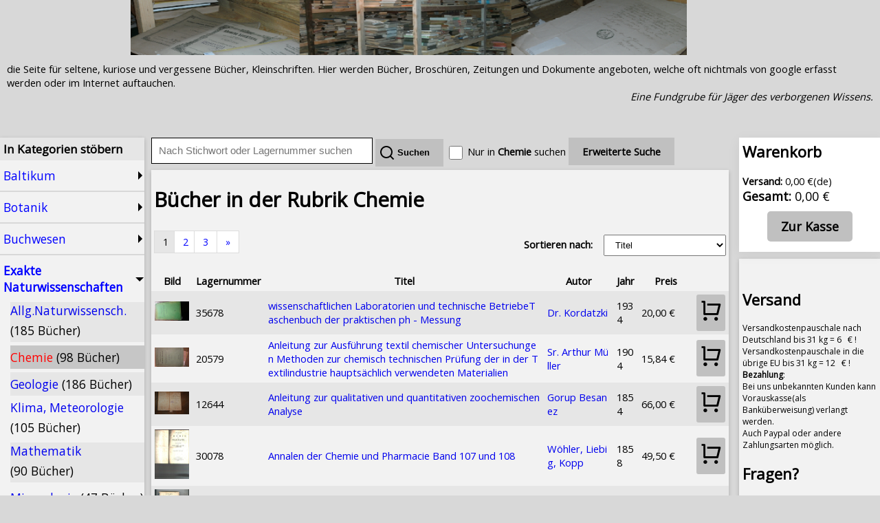

--- FILE ---
content_type: text/html; charset=UTF-8
request_url: https://randbuch.info/chemie_snr773
body_size: 16803
content:

<!doctype html>
<html xmlns="http://www.w3.org/1999/xhtml" lang="de">
<head>
    <meta http-equiv="content-type" content="text/html; charset=utf-8" />
    <meta name="viewport" content="width=device-width, initial-scale=1.0">
    <link rel="stylesheet" type="text/css" href="/style/main.css">

    <!-- jQuery: keep UTF-8; charset attribute not needed; defer OK -->
    <script src="/node_modules/jquery/dist/jquery.min.js"></script>

    <link rel="stylesheet" type="text/css" href="/node_modules/remixicon/fonts/remixicon.css">

    <title>Chemie -  Randbuch.info</title>
    <meta name="description" content=""/>
    <meta name="author" content="Randbuch.info">
    <meta name="language" content="de">
    <meta name="geo.region" content="DE">
    <meta name="geo.placename" content="Baltikum">

    <!-- Theme color for mobile browsers -->
    <meta name="theme-color" content="#8B4513">


        <link rel="canonical" href="https://randbuch.info/chemie_snr773" />
            <!-- Enhanced Open Graph for Categories -->
        <meta property="og:site_name" content="Randbuch.info" />
        <meta property="og:type" content="website" />
        <meta property="og:locale" content="de_DE" />
        <meta property="og:title" content="Chemie – Seltene Bücher bei Randbuch" />
        <meta property="og:description" content="" />
        <meta property="og:url" content="https://randbuch.info/chemie_snr773" />

        <meta name="twitter:card" content="summary" />
        <meta name="twitter:title" content="Chemie – Randbuch" />
        <meta name="twitter:description" content="" />

    
</head>
<body>

<div class="page">


<div  class="banner">
    <img title="Randbuch.info"  alt="Randbuch.info - Antiquariat für seltene und kuriose Bücher im Baltikum" title="Randbuch.info Antiquariat" class="banner" src="/images/banner.PNG"/>
</div>




<div class="header">


        <div id="header_desc">
die Seite für seltene, kuriose und vergessene Bücher, Kleinschriften.
Hier werden Bücher, Broschüren, Zeitungen und Dokumente angeboten, welche oft nichtmals von google erfasst werden
oder im Internet auftauchen.
<br/>

<div style="text-align: right;"><i>Eine Fundgrube für Jäger des verborgenen Wissens.</i></div><br/><br/>
        </div>
        <div id="responsive_menu">
            <ul>
            <li id="show_cats" class="show_cats">Suchgebiete</li>
            <li id="show_basket"><a href="order.php"><span id="basket_count">0 </span> Warenkorb</a></li>
            <li id="order"><a href="order.php">Zur Kasse</a></li>
            <li id="ebooks"><a href="/ebooks">Ebooks</a></li>
            </ul>
              <div class="spacer" style="clear: both;"></div>
        </div>
</div>

<div class="total">
<aside class="menu_left"  >

<h3>In Kategorien stöbern</h3>
<div class="cats" id="cats">
  <div class="main_cat 1"  id="main_cat_6">
  <div class="main_cat_title" id="main_cat_title_6">Baltikum</div>
<div class="sub_cats" id="sub_cats_6">
  <div class="subcat 1" id="subcat_41">
<a class="even_book_cat"  href="/baltikum-lettland-estland_snr289">Baltikum, Lettland, Estland <span class="book_count">(1663 Bücher)</span></a><br/>
</div>
<div class="subcat 1" id="subcat_237">
<a class="uneven_book_cat"  href="/litauen_snr297">Litauen <span class="book_count">(39 Bücher)</span></a><br/>
</div>
</div>
</div>
  <div class="main_cat 1"  id="main_cat_15">
  <div class="main_cat_title" id="main_cat_title_15">Botanik</div>
<div class="sub_cats" id="sub_cats_15">
  <div class="subcat 1" id="subcat_111">
<a class="even_book_cat"  href="/botanik_snr710">Botanik <span class="book_count">(215 Bücher)</span></a><br/>
</div>
<div class="subcat 1" id="subcat_228">
<a class="uneven_book_cat"  href="/floren_snr709">Floren <span class="book_count">(14 Bücher)</span></a><br/>
</div>
<div class="subcat 1" id="subcat_130">
<a class="even_book_cat"  href="/forstwirtschaft_snr751">Forstwirtschaft <span class="book_count">(53 Bücher)</span></a><br/>
</div>
<div class="subcat 1" id="subcat_122">
<a class="uneven_book_cat"  href="/garten_snr730">Garten <span class="book_count">(100 Bücher)</span></a><br/>
</div>
<div class="subcat 1" id="subcat_113">
<a class="even_book_cat"  href="/kakteen-und-sukkulenten_snr712">Kakteen und Sukkulenten <span class="book_count">(9 Bücher)</span></a><br/>
</div>
<div class="subcat 1" id="subcat_114">
<a class="even_book_cat"  href="/kraeuter-und-naturheilkunde_snr713">Kräuter und Naturheilkunde <span class="book_count">(19 Bücher)</span></a><br/>
</div>
<div class="subcat 1" id="subcat_131">
<a class="uneven_book_cat"  href="/moor-torf_snr752">Moor, Torf <span class="book_count">(14 Bücher)</span></a><br/>
</div>
<div class="subcat 1" id="subcat_123">
<a class="even_book_cat"  href="/obstbau_snr731">Obstbau <span class="book_count">(27 Bücher)</span></a><br/>
</div>
<div class="subcat 1" id="subcat_112">
<a class="uneven_book_cat"  href="/orchideen_snr711">Orchideen <span class="book_count">(7 Bücher)</span></a><br/>
</div>
<div class="subcat 1" id="subcat_116">
<a class="uneven_book_cat"  href="/pilze_snr721">Pilze <span class="book_count">(28 Bücher)</span></a><br/>
</div>
</div>
</div>
  <div class="main_cat 1"  id="main_cat_20">
  <div class="main_cat_title" id="main_cat_title_20">Buchwesen</div>
<div class="sub_cats" id="sub_cats_20">
  <div class="subcat 1" id="subcat_52">
<a class="even_book_cat"  href="/autograph-widmung_snr348">Autograph, Widmung <span class="book_count">(55 Bücher)</span></a><br/>
</div>
<div class="subcat 1" id="subcat_251">
<a class="uneven_book_cat"  href="/bibliophile-vorzugs-nummerierte-ausgaben_snr531">Bibliophile, Vorzugs- nummerierte Ausgaben <span class="book_count">(36 Bücher)</span></a><br/>
</div>
<div class="subcat 1" id="subcat_75">
<a class="even_book_cat"  href="/buchwesen-und-schriftkunde_snr560">Buchwesen und Schriftkunde <span class="book_count">(152 Bücher)</span></a><br/>
</div>
<div class="subcat 1" id="subcat_195">
<a class="even_book_cat"  href="/lexika_snr980">Lexika <span class="book_count">(8 Bücher)</span></a><br/>
</div>
</div>
</div>
  <div class="main_cat main_cat_current"  id="main_cat_16">
  <div class="main_cat_title" id="main_cat_title_16">Exakte Naturwissenschaften</div>
<div class="sub_cats" id="sub_cats_16">
  <div class="subcat 1" id="subcat_108">
<a class="even_book_cat"  href="/allgnaturwissensch_snr700">Allg.Naturwissensch. <span class="book_count">(185 Bücher)</span></a><br/>
</div>
<div class="subcat sub_cat_current" id="subcat_145">
<a class="uneven_book_cat"  href="/chemie_snr773">Chemie <span class="book_count">(98 Bücher)</span></a><br/>
</div>
<div class="subcat 1" id="subcat_22">
<a class="even_book_cat"  href="/geologie_snr180">Geologie <span class="book_count">(186 Bücher)</span></a><br/>
</div>
<div class="subcat 1" id="subcat_25">
<a class="uneven_book_cat"  href="/klima-meteorologie_snr183">Klima, Meteorologie <span class="book_count">(105 Bücher)</span></a><br/>
</div>
<div class="subcat 1" id="subcat_64">
<a class="even_book_cat"  href="/mathematik_snr420">Mathematik <span class="book_count">(90 Bücher)</span></a><br/>
</div>
<div class="subcat 1" id="subcat_23">
<a class="uneven_book_cat"  href="/mineralogie_snr181">Mineralogie <span class="book_count">(47 Bücher)</span></a><br/>
</div>
<div class="subcat 1" id="subcat_146">
<a class="even_book_cat"  href="/physik_snr774">Physik <span class="book_count">(120 Bücher)</span></a><br/>
</div>
</div>
</div>
  <div class="main_cat 1"  id="main_cat_9">
  <div class="main_cat_title" id="main_cat_title_9">Geisteswissenschaften</div>
<div class="sub_cats" id="sub_cats_9">
  <div class="subcat 1" id="subcat_266">
<a class="even_book_cat"  href="/anarchismus-anarchie_snr304">Anarchismus, Anarchie <span class="book_count">(7 Bücher)</span></a><br/>
</div>
<div class="subcat 1" id="subcat_63">
<a class="uneven_book_cat"  href="/jura-rechtswissenschaft_snr410">Jura, Rechtswissenschaft <span class="book_count">(149 Bücher)</span></a><br/>
</div>
<div class="subcat 1" id="subcat_188">
<a class="even_book_cat"  href="/philosophie_snr920">Philosophie <span class="book_count">(287 Bücher)</span></a><br/>
</div>
<div class="subcat 1" id="subcat_104">
<a class="uneven_book_cat"  href="/polizei-und-kriminologie_snr660">Polizei und Kriminologie <span class="book_count">(27 Bücher)</span></a><br/>
</div>
<div class="subcat 1" id="subcat_189">
<a class="even_book_cat"  href="/psychologie_snr930">Psychologie <span class="book_count">(124 Bücher)</span></a><br/>
</div>
<div class="subcat 1" id="subcat_191">
<a class="uneven_book_cat"  href="/paedagogik_snr945">Pädagogik <span class="book_count">(222 Bücher)</span></a><br/>
</div>
<div class="subcat 1" id="subcat_185">
<a class="uneven_book_cat"  href="/universitaeten-studentika_snr880">Universitäten Studentika <span class="book_count">(81 Bücher)</span></a><br/>
</div>
<div class="subcat 1" id="subcat_152">
<a class="even_book_cat"  href="/zeitungen-und-zeitschriften_snr781">Zeitungen und Zeitschriften <span class="book_count">(175 Bücher)</span></a><br/>
</div>
</div>
</div>
  <div class="main_cat 1"  id="main_cat_5">
  <div class="main_cat_title" id="main_cat_title_5">Geographie</div>
<div class="sub_cats" id="sub_cats_5">
  <div class="subcat 1" id="subcat_32">
<a class="even_book_cat"  href="/afrika_snr220">Afrika <span class="book_count">(110 Bücher)</span></a><br/>
</div>
<div class="subcat 1" id="subcat_2">
<a class="uneven_book_cat"  href="/allgemein-landeskunde-deutschland_snr100">Allgemein Landeskunde Deutschland <span class="book_count">(121 Bücher)</span></a><br/>
</div>
<div class="subcat 1" id="subcat_28">
<a class="even_book_cat"  href="/alpen-bergsteigen-skifahren_snr188">Alpen, Bergsteigen, Skifahren <span class="book_count">(40 Bücher)</span></a><br/>
</div>
<div class="subcat 1" id="subcat_244">
<a class="uneven_book_cat"  href="/balkan-ex-jugoslawien_snr212">Balkan, Ex - Jugoslawien <span class="book_count">(24 Bücher)</span></a><br/>
</div>
<div class="subcat 1" id="subcat_14">
<a class="even_book_cat"  href="/benelux-laender_snr113">Benelux-Länder <span class="book_count">(52 Bücher)</span></a><br/>
</div>
<div class="subcat 1" id="subcat_243">
<a class="uneven_book_cat"  href="/bulgarien-rumaenien-moldawien-ungarn_snr211">Bulgarien, Rumänien, Moldawien, Ungarn <span class="book_count">(70 Bücher)</span></a><br/>
</div>
<div class="subcat 1" id="subcat_239">
<a class="even_book_cat"  href="/daenemark_snr272">Dänemark <span class="book_count">(36 Bücher)</span></a><br/>
</div>
<div class="subcat 1" id="subcat_15">
<a class="uneven_book_cat"  href="/england_snr120">England <span class="book_count">(78 Bücher)</span></a><br/>
</div>
<div class="subcat 1" id="subcat_33">
<a class="even_book_cat"  href="/europa-allgemein_snr221">Europa allgemein <span class="book_count">(17 Bücher)</span></a><br/>
</div>
<div class="subcat 1" id="subcat_241">
<a class="uneven_book_cat"  href="/finnland_snr274">Finnland <span class="book_count">(142 Bücher)</span></a><br/>
</div>
<div class="subcat 1" id="subcat_261">
<a class="even_book_cat"  href="/frankreich_snr112">Frankreich <span class="book_count">(134 Bücher)</span></a><br/>
</div>
<div class="subcat 1" id="subcat_18">
<a class="uneven_book_cat"  href="/fruehere-tschechoslowakei_snr132">Frühere Tschechoslowakei <span class="book_count">(74 Bücher)</span></a><br/>
</div>
<div class="subcat 1" id="subcat_245">
<a class="even_book_cat"  href="/griechenland_snr213">Griechenland <span class="book_count">(11 Bücher)</span></a><br/>
</div>
<div class="subcat 1" id="subcat_35">
<a class="even_book_cat"  href="/indien-tibet_snr230">Indien, Tibet <span class="book_count">(78 Bücher)</span></a><br/>
</div>
<div class="subcat 1" id="subcat_16">
<a class="uneven_book_cat"  href="/italien_snr121">Italien <span class="book_count">(103 Bücher)</span></a><br/>
</div>
<div class="subcat 1" id="subcat_38">
<a class="even_book_cat"  href="/japan-china-korea-vietnam_snr260">Japan, China, Korea, Vietnam <span class="book_count">(111 Bücher)</span></a><br/>
</div>
<div class="subcat 1" id="subcat_30">
<a class="uneven_book_cat"  href="/karten-atlanten_snr206">Karten, Atlanten <span class="book_count">(147 Bücher)</span></a><br/>
</div>
<div class="subcat 1" id="subcat_133">
<a class="even_book_cat"  href="/meer_snr754">Meer <span class="book_count">(56 Bücher)</span></a><br/>
</div>
<div class="subcat 1" id="subcat_5">
<a class="uneven_book_cat"  href="/mitteldeutschland_snr103">Mitteldeutschland <span class="book_count">(124 Bücher)</span></a><br/>
</div>
<div class="subcat 1" id="subcat_10">
<a class="even_book_cat"  href="/niedersachsen_snr108">Niedersachsen <span class="book_count">(82 Bücher)</span></a><br/>
</div>
<div class="subcat 1" id="subcat_37">
<a class="uneven_book_cat"  href="/nordamerika_snr250">Nordamerika <span class="book_count">(185 Bücher)</span></a><br/>
</div>
<div class="subcat 1" id="subcat_4">
<a class="even_book_cat"  href="/norddeutschland_snr102">Norddeutschland <span class="book_count">(155 Bücher)</span></a><br/>
</div>
<div class="subcat 1" id="subcat_240">
<a class="uneven_book_cat"  href="/norwegen_snr273">Norwegen <span class="book_count">(22 Bücher)</span></a><br/>
</div>
<div class="subcat 1" id="subcat_42">
<a class="even_book_cat"  href="/ozeanien-australien_snr290">Ozeanien, Australien <span class="book_count">(73 Bücher)</span></a><br/>
</div>
<div class="subcat 1" id="subcat_31">
<a class="uneven_book_cat"  href="/persien-tuerkei-irak-iran-arabien_snr210">Persien, Türkei, Irak, Iran, Arabien <span class="book_count">(149 Bücher)</span></a><br/>
</div>
<div class="subcat 1" id="subcat_39">
<a class="even_book_cat"  href="/polargebiete_snr270">Polargebiete <span class="book_count">(146 Bücher)</span></a><br/>
</div>
<div class="subcat 1" id="subcat_236">
<a class="uneven_book_cat"  href="/polen_snr298">Polen <span class="book_count">(89 Bücher)</span></a><br/>
</div>
<div class="subcat 1" id="subcat_260">
<a class="even_book_cat"  href="/portugal_snr111">Portugal <span class="book_count">(3 Bücher)</span></a><br/>
</div>
<div class="subcat 1" id="subcat_29">
<a class="uneven_book_cat"  href="/reise-allgemein-weltreisen_snr200">Reise allgemein, Weltreisen <span class="book_count">(177 Bücher)</span></a><br/>
</div>
<div class="subcat 1" id="subcat_21">
<a class="even_book_cat"  href="/reisefuehrer_snr170">Reiseführer <span class="book_count">(421 Bücher)</span></a><br/>
</div>
<div class="subcat 1" id="subcat_40">
<a class="uneven_book_cat"  href="/russland_snr280">Russland <span class="book_count">(729 Bücher)</span></a><br/>
</div>
<div class="subcat 1" id="subcat_9">
<a class="even_book_cat"  href="/sachsen-anhalt_snr107">Sachsen Anhalt <span class="book_count">(79 Bücher)</span></a><br/>
</div>
<div class="subcat 1" id="subcat_11">
<a class="uneven_book_cat"  href="/sachsen-und-thueringen_snr109">Sachsen und Thüringen <span class="book_count">(52 Bücher)</span></a><br/>
</div>
<div class="subcat 1" id="subcat_238">
<a class="even_book_cat"  href="/schweden_snr271">Schweden <span class="book_count">(102 Bücher)</span></a><br/>
</div>
<div class="subcat 1" id="subcat_8">
<a class="uneven_book_cat"  href="/spanien_snr106">Spanien <span class="book_count">(49 Bücher)</span></a><br/>
</div>
<div class="subcat 1" id="subcat_36">
<a class="even_book_cat"  href="/suedamerika_snr240">Südamerika <span class="book_count">(112 Bücher)</span></a><br/>
</div>
<div class="subcat 1" id="subcat_234">
<a class="uneven_book_cat"  href="/sueddeutschland-bayern_snr101">Süddeutschland, Bayern <span class="book_count">(51 Bücher)</span></a><br/>
</div>
<div class="subcat 1" id="subcat_231">
<a class="even_book_cat"  href="/aegypten_snr222">Ägypten <span class="book_count">(22 Bücher)</span></a><br/>
</div>
<div class="subcat 1" id="subcat_6">
<a class="uneven_book_cat"  href="/oesterreich-schweiz_snr104">Österreich, Schweiz <span class="book_count">(180 Bücher)</span></a><br/>
</div>
</div>
</div>
  <div class="main_cat 1"  id="main_cat_7">
  <div class="main_cat_title" id="main_cat_title_7">Geschichte</div>
<div class="sub_cats" id="sub_cats_7">
  <div class="subcat 1" id="subcat_43">
<a class="even_book_cat"  href="/allgemeine-geschichte_snr300">Allgemeine Geschichte <span class="book_count">(141 Bücher)</span></a><br/>
</div>
<div class="subcat 1" id="subcat_248">
<a class="uneven_book_cat"  href="/alte-dokumente_snr521">Alte Dokumente <span class="book_count">(39 Bücher)</span></a><br/>
</div>
<div class="subcat 1" id="subcat_126">
<a class="even_book_cat"  href="/anthropologie_snr741">Anthropologie <span class="book_count">(85 Bücher)</span></a><br/>
</div>
<div class="subcat 1" id="subcat_50">
<a class="uneven_book_cat"  href="/archaeologie_snr341">Archäologie <span class="book_count">(106 Bücher)</span></a><br/>
</div>
<div class="subcat 1" id="subcat_55">
<a class="even_book_cat"  href="/deutsche-kaiserreich_snr370">Deutsche Kaiserreich <span class="book_count">(143 Bücher)</span></a><br/>
</div>
<div class="subcat 1" id="subcat_59">
<a class="uneven_book_cat"  href="/deutschland-1816-71_snr381">Deutschland 1816-71 <span class="book_count">(36 Bücher)</span></a><br/>
</div>
<div class="subcat 1" id="subcat_58">
<a class="even_book_cat"  href="/drittes-reich_snr380">Drittes Reich <span class="book_count">(337 Bücher)</span></a><br/>
</div>
<div class="subcat 1" id="subcat_7">
<a class="uneven_book_cat"  href="/ehemalige-ddr_snr105">ehemalige DDR <span class="book_count">(114 Bücher)</span></a><br/>
</div>
<div class="subcat 1" id="subcat_54">
<a class="even_book_cat"  href="/franzoesische-revolution_snr360">Französische Revolution <span class="book_count">(9 Bücher)</span></a><br/>
</div>
<div class="subcat 1" id="subcat_77">
<a class="uneven_book_cat"  href="/genealogie_snr571">Genealogie <span class="book_count">(53 Bücher)</span></a><br/>
</div>
<div class="subcat 1" id="subcat_45">
<a class="even_book_cat"  href="/germanen-wikinger_snr302">Germanen, Wikinger <span class="book_count">(32 Bücher)</span></a><br/>
</div>
<div class="subcat 1" id="subcat_49">
<a class="uneven_book_cat"  href="/griechische-geschichte_snr340">Griechische Geschichte <span class="book_count">(69 Bücher)</span></a><br/>
</div>
<div class="subcat 1" id="subcat_265">
<a class="even_book_cat"  href="/hanseschonenfahrer-u-ae_snr403">Hanse,Schonenfahrer u. Ä. <span class="book_count">(30 Bücher)</span></a><br/>
</div>
<div class="subcat 1" id="subcat_76">
<a class="uneven_book_cat"  href="/heraldik_snr570">Heraldik <span class="book_count">(11 Bücher)</span></a><br/>
</div>
<div class="subcat 1" id="subcat_19">
<a class="even_book_cat"  href="/indianer_snr141">Indianer <span class="book_count">(31 Bücher)</span></a><br/>
</div>
<div class="subcat 1" id="subcat_229">
<a class="uneven_book_cat"  href="/inquisition_snr310">Inquisition <span class="book_count">(9 Bücher)</span></a><br/>
</div>
<div class="subcat 1" id="subcat_20">
<a class="even_book_cat"  href="/kolonien_snr165">Kolonien <span class="book_count">(51 Bücher)</span></a><br/>
</div>
<div class="subcat 1" id="subcat_56">
<a class="uneven_book_cat"  href="/militaria_snr371">Militaria <span class="book_count">(326 Bücher)</span></a><br/>
</div>
<div class="subcat 1" id="subcat_44">
<a class="even_book_cat"  href="/mittelalter_snr301">Mittelalter <span class="book_count">(242 Bücher)</span></a><br/>
</div>
<div class="subcat 1" id="subcat_47">
<a class="uneven_book_cat"  href="/napoleon-bis-1815_snr320">Napoleon bis 1815 <span class="book_count">(23 Bücher)</span></a><br/>
</div>
<div class="subcat 1" id="subcat_235">
<a class="even_book_cat"  href="/ostpreussen-westpreussen-schlesien_snr299">Ostpreussen, Westpreussen, Schlesien <span class="book_count">(93 Bücher)</span></a><br/>
</div>
<div class="subcat 1" id="subcat_27">
<a class="uneven_book_cat"  href="/palaeontologie_snr186">Paläontologie <span class="book_count">(41 Bücher)</span></a><br/>
</div>
<div class="subcat 1" id="subcat_53">
<a class="even_book_cat"  href="/politik_snr350">Politik <span class="book_count">(310 Bücher)</span></a><br/>
</div>
<div class="subcat 1" id="subcat_232">
<a class="uneven_book_cat"  href="/revolution-1848-1849_snr306">Revolution 1848 1849 <span class="book_count">(16 Bücher)</span></a><br/>
</div>
<div class="subcat 1" id="subcat_48">
<a class="even_book_cat"  href="/roemische-geschichte_snr330">Römische Geschichte <span class="book_count">(50 Bücher)</span></a><br/>
</div>
<div class="subcat 1" id="subcat_46">
<a class="uneven_book_cat"  href="/sozialismus-kommunismus_snr305">Sozialismus, Kommunismus <span class="book_count">(270 Bücher)</span></a><br/>
</div>
<div class="subcat 1" id="subcat_118">
<a class="even_book_cat"  href="/soziologie_snr723">Soziologie <span class="book_count">(34 Bücher)</span></a><br/>
</div>
<div class="subcat 1" id="subcat_51">
<a class="uneven_book_cat"  href="/urgeschichte_snr342">Urgeschichte <span class="book_count">(42 Bücher)</span></a><br/>
</div>
<div class="subcat 1" id="subcat_269">
<a class="even_book_cat"  href="/voelkerkundeethnographie_snr343">Völkerkunde,Ethnographie <span class="book_count">(39 Bücher)</span></a><br/>
</div>
<div class="subcat 1" id="subcat_65">
<a class="uneven_book_cat"  href="/weimarer-republik_snr430">Weimarer Republik <span class="book_count">(96 Bücher)</span></a><br/>
</div>
<div class="subcat 1" id="subcat_61">
<a class="even_book_cat"  href="/wirtschaft_snr400">Wirtschaft <span class="book_count">(174 Bücher)</span></a><br/>
</div>
</div>
</div>
  <div class="main_cat 1"  id="main_cat_19">
  <div class="main_cat_title" id="main_cat_title_19">Kunst</div>
<div class="sub_cats" id="sub_cats_19">
  <div class="subcat 1" id="subcat_262">
<a class="even_book_cat"  href="/exlibris_snr99">Exlibris <span class="book_count">(22 Bücher)</span></a><br/>
</div>
<div class="subcat 1" id="subcat_174">
<a class="uneven_book_cat"  href="/kunst_snr810">Kunst <span class="book_count">(283 Bücher)</span></a><br/>
</div>
<div class="subcat 1" id="subcat_252">
<a class="even_book_cat"  href="/kunst-und-ausstellungskataloge_snr811">Kunst und Ausstellungskataloge <span class="book_count">(17 Bücher)</span></a><br/>
</div>
<div class="subcat 1" id="subcat_180">
<a class="uneven_book_cat"  href="/musik_snr840">Musik <span class="book_count">(151 Bücher)</span></a><br/>
</div>
<div class="subcat 1" id="subcat_181">
<a class="even_book_cat"  href="/noten_snr841">Noten <span class="book_count">(25 Bücher)</span></a><br/>
</div>
<div class="subcat 1" id="subcat_230">
<a class="uneven_book_cat"  href="/postkarten-fotos_snr150">Postkarten, Fotos <span class="book_count">(53 Bücher)</span></a><br/>
</div>
<div class="subcat 1" id="subcat_176">
<a class="even_book_cat"  href="/theateroper_snr830">Theater/Oper <span class="book_count">(76 Bücher)</span></a><br/>
</div>
</div>
</div>
  <div class="main_cat 1"  id="main_cat_11">
  <div class="main_cat_title" id="main_cat_title_11">Literatur</div>
<div class="sub_cats" id="sub_cats_11">
  <div class="subcat 1" id="subcat_72">
<a class="even_book_cat"  href="/abenteuerkrimi_snr550">Abenteuer/Krimi <span class="book_count">(76 Bücher)</span></a><br/>
</div>
<div class="subcat 1" id="subcat_69">
<a class="uneven_book_cat"  href="/alte-drucke-vor-1860_snr520">Alte Drucke vor 1860 <span class="book_count">(437 Bücher)</span></a><br/>
</div>
<div class="subcat 1" id="subcat_74">
<a class="even_book_cat"  href="/biographien_snr555">Biographien <span class="book_count">(42 Bücher)</span></a><br/>
</div>
<div class="subcat 1" id="subcat_17">
<a class="uneven_book_cat"  href="/comics_snr131">Comics <span class="book_count">(2 Bücher)</span></a><br/>
</div>
<div class="subcat 1" id="subcat_264">
<a class="even_book_cat"  href="/dialekte-mundarten_snr511">Dialekte, Mundarten <span class="book_count">(24 Bücher)</span></a><br/>
</div>
<div class="subcat 1" id="subcat_233">
<a class="uneven_book_cat"  href="/fibeln-erstes-lesebuch_snr541">Fibeln, erstes Lesebuch <span class="book_count">(25 Bücher)</span></a><br/>
</div>
<div class="subcat 1" id="subcat_192">
<a class="even_book_cat"  href="/gedichte-lyrik_snr950">Gedichte, Lyrik <span class="book_count">(54 Bücher)</span></a><br/>
</div>
<div class="subcat 1" id="subcat_78">
<a class="uneven_book_cat"  href="/germanistik_snr580">Germanistik <span class="book_count">(3 Bücher)</span></a><br/>
</div>
<div class="subcat 1" id="subcat_67">
<a class="even_book_cat"  href="/insel-buecherei_snr501">Insel-Bücherei <span class="book_count">(2 Bücher)</span></a><br/>
</div>
<div class="subcat 1" id="subcat_71">
<a class="uneven_book_cat"  href="/kinderbuecher_snr540">Kinderbücher <span class="book_count">(272 Bücher)</span></a><br/>
</div>
<div class="subcat 1" id="subcat_66">
<a class="even_book_cat"  href="/literatur-1789-1914_snr500">Literatur 1789-1914 <span class="book_count">(109 Bücher)</span></a><br/>
</div>
<div class="subcat 1" id="subcat_97">
<a class="uneven_book_cat"  href="/literatur-1914-1945_snr631">Literatur 1914 - 1945 <span class="book_count">(55 Bücher)</span></a><br/>
</div>
<div class="subcat 1" id="subcat_70">
<a class="even_book_cat"  href="/literatur-nach-1945_snr530">Literatur nach 1945 <span class="book_count">(39 Bücher)</span></a><br/>
</div>
<div class="subcat 1" id="subcat_34">
<a class="uneven_book_cat"  href="/literatur-vor-1789_snr228">Literatur vor 1789 <span class="book_count">(29 Bücher)</span></a><br/>
</div>
<div class="subcat 1" id="subcat_79">
<a class="even_book_cat"  href="/literaturgeschichte_snr590">Literaturgeschichte <span class="book_count">(151 Bücher)</span></a><br/>
</div>
<div class="subcat 1" id="subcat_80">
<a class="uneven_book_cat"  href="/maerchen-sagen-und-fabeln_snr595">Märchen, Sagen und Fabeln <span class="book_count">(122 Bücher)</span></a><br/>
</div>
<div class="subcat 1" id="subcat_12">
<a class="even_book_cat"  href="/science-fiction-ufologie_snr110">Science Fiction, Ufologie <span class="book_count">(32 Bücher)</span></a><br/>
</div>
<div class="subcat 1" id="subcat_68">
<a class="uneven_book_cat"  href="/sprachwissenschaft-philologie_snr510">Sprachwissenschaft, Philologie <span class="book_count">(191 Bücher)</span></a><br/>
</div>
</div>
</div>
  <div class="main_cat 1"  id="main_cat_21">
  <div class="main_cat_title" id="main_cat_title_21">Medizin</div>
<div class="sub_cats" id="sub_cats_21">
  <div class="subcat 1" id="subcat_119">
<a class="even_book_cat"  href="/homoeopathie_snr724">Homöopathie <span class="book_count">(24 Bücher)</span></a><br/>
</div>
<div class="subcat 1" id="subcat_73">
<a class="uneven_book_cat"  href="/kindermedizin_snr551">Kindermedizin <span class="book_count">(10 Bücher)</span></a><br/>
</div>
<div class="subcat 1" id="subcat_144">
<a class="even_book_cat"  href="/medizin_snr772">Medizin <span class="book_count">(365 Bücher)</span></a><br/>
</div>
<div class="subcat 1" id="subcat_124">
<a class="uneven_book_cat"  href="/pharmazie_snr732">Pharmazie <span class="book_count">(74 Bücher)</span></a><br/>
</div>
<div class="subcat 1" id="subcat_156">
<a class="even_book_cat"  href="/tiermedizin_snr785">Tiermedizin <span class="book_count">(40 Bücher)</span></a><br/>
</div>
</div>
</div>
  <div class="main_cat 1"  id="main_cat_18">
  <div class="main_cat_title" id="main_cat_title_18">Religionen</div>
<div class="sub_cats" id="sub_cats_18">
  <div class="subcat 1" id="subcat_183">
<a class="even_book_cat"  href="/astrologie-esoterikokkultismus_snr861">Astrologie, Esoterik,Okkultismus <span class="book_count">(138 Bücher)</span></a><br/>
</div>
<div class="subcat 1" id="subcat_267">
<a class="uneven_book_cat"  href="/buddhismus_snr902">Buddhismus <span class="book_count">(14 Bücher)</span></a><br/>
</div>
<div class="subcat 1" id="subcat_247">
<a class="even_book_cat"  href="/islam_snr901">Islam <span class="book_count">(21 Bücher)</span></a><br/>
</div>
<div class="subcat 1" id="subcat_60">
<a class="uneven_book_cat"  href="/judaica_snr390">Judaica <span class="book_count">(87 Bücher)</span></a><br/>
</div>
<div class="subcat 1" id="subcat_193">
<a class="even_book_cat"  href="/kirchengeschichte_snr960">Kirchengeschichte <span class="book_count">(184 Bücher)</span></a><br/>
</div>
<div class="subcat 1" id="subcat_194">
<a class="uneven_book_cat"  href="/lebensberater_snr970">Lebensberater <span class="book_count">(2 Bücher)</span></a><br/>
</div>
<div class="subcat 1" id="subcat_186">
<a class="even_book_cat"  href="/theologie_snr900">Theologie <span class="book_count">(301 Bücher)</span></a><br/>
</div>
</div>
</div>
  <div class="main_cat 1"  id="main_cat_13">
  <div class="main_cat_title" id="main_cat_title_13">Sonstige Randgebiete</div>
<div class="sub_cats" id="sub_cats_13">
  <div class="subcat 1" id="subcat_254">
<a class="even_book_cat"  href="/aktien-wertpapiere_snr402">Aktien, Wertpapiere <span class="book_count">(7 Bücher)</span></a><br/>
</div>
<div class="subcat 1" id="subcat_98">
<a class="uneven_book_cat"  href="/antik-sammeln-ua_snr632">Antik, Sammeln u.a. <span class="book_count">(27 Bücher)</span></a><br/>
</div>
<div class="subcat 1" id="subcat_141">
<a class="even_book_cat"  href="/aquarien-und-terrarien_snr766">Aquarien und Terrarien <span class="book_count">(6 Bücher)</span></a><br/>
</div>
<div class="subcat 1" id="subcat_121">
<a class="uneven_book_cat"  href="/frauenbewegung_snr726">Frauenbewegung <span class="book_count">(17 Bücher)</span></a><br/>
</div>
<div class="subcat 1" id="subcat_197">
<a class="even_book_cat"  href="/freimaurerei_snr991">Freimaurerei <span class="book_count">(10 Bücher)</span></a><br/>
</div>
<div class="subcat 1" id="subcat_172">
<a class="uneven_book_cat"  href="/gastronomie-haushalt_snr801">Gastronomie, Haushalt <span class="book_count">(169 Bücher)</span></a><br/>
</div>
<div class="subcat 1" id="subcat_179">
<a class="even_book_cat"  href="/humorsatire_snr836">Humor/Satire <span class="book_count">(37 Bücher)</span></a><br/>
</div>
<div class="subcat 1" id="subcat_120">
<a class="uneven_book_cat"  href="/jugendbewegung_snr725">Jugendbewegung <span class="book_count">(17 Bücher)</span></a><br/>
</div>
<div class="subcat 1" id="subcat_171">
<a class="even_book_cat"  href="/kochbuch_snr800">Kochbuch <span class="book_count">(56 Bücher)</span></a><br/>
</div>
<div class="subcat 1" id="subcat_173">
<a class="uneven_book_cat"  href="/notgeld_snr802">Notgeld <span class="book_count">(1 Bücher)</span></a><br/>
</div>
<div class="subcat 1" id="subcat_93">
<a class="even_book_cat"  href="/numismatik_snr622">Numismatik <span class="book_count">(18 Bücher)</span></a><br/>
</div>
<div class="subcat 1" id="subcat_106">
<a class="uneven_book_cat"  href="/sexualwissenschaft-und-erotik_snr680">Sexualwissenschaft und Erotik <span class="book_count">(42 Bücher)</span></a><br/>
</div>
<div class="subcat 1" id="subcat_143">
<a class="even_book_cat"  href="/umweltschutz-und-oekologie_snr771">Umweltschutz und Ökologie <span class="book_count">(6 Bücher)</span></a><br/>
</div>
<div class="subcat 1" id="subcat_196">
<a class="uneven_book_cat"  href="/verschiedenes_snr990">Verschiedenes <span class="book_count">(28 Bücher)</span></a><br/>
</div>
<div class="subcat 1" id="subcat_139">
<a class="even_book_cat"  href="/zirkus_snr760">Zirkus <span class="book_count">(8 Bücher)</span></a><br/>
</div>
</div>
</div>
  <div class="main_cat 1"  id="main_cat_17">
  <div class="main_cat_title" id="main_cat_title_17">Sport und Spiel</div>
<div class="sub_cats" id="sub_cats_17">
  <div class="subcat 1" id="subcat_184">
<a class="even_book_cat"  href="/schach-und-dame_snr870">Schach und Dame <span class="book_count">(216 Bücher)</span></a><br/>
</div>
<div class="subcat 1" id="subcat_107">
<a class="uneven_book_cat"  href="/spiel_snr690">Spiel <span class="book_count">(35 Bücher)</span></a><br/>
</div>
<div class="subcat 1" id="subcat_178">
<a class="even_book_cat"  href="/sport_snr835">Sport <span class="book_count">(80 Bücher)</span></a><br/>
</div>
</div>
</div>
  <div class="main_cat 1"  id="main_cat_12">
  <div class="main_cat_title" id="main_cat_title_12">Technik</div>
<div class="sub_cats" id="sub_cats_12">
  <div class="subcat 1" id="subcat_81">
<a class="even_book_cat"  href="/allgemeine-technik_snr600">Allgemeine Technik <span class="book_count">(436 Bücher)</span></a><br/>
</div>
<div class="subcat 1" id="subcat_86">
<a class="uneven_book_cat"  href="/architektur_snr606">Architektur <span class="book_count">(152 Bücher)</span></a><br/>
</div>
<div class="subcat 1" id="subcat_102">
<a class="even_book_cat"  href="/astronomie_snr642">Astronomie <span class="book_count">(49 Bücher)</span></a><br/>
</div>
<div class="subcat 1" id="subcat_87">
<a class="uneven_book_cat"  href="/auto-kfz-fahrrad_snr610">Auto (Kfz), Fahrrad <span class="book_count">(80 Bücher)</span></a><br/>
</div>
<div class="subcat 1" id="subcat_85">
<a class="even_book_cat"  href="/bauwesen_snr605">Bauwesen <span class="book_count">(47 Bücher)</span></a><br/>
</div>
<div class="subcat 1" id="subcat_26">
<a class="uneven_book_cat"  href="/bergbau_snr185">Bergbau <span class="book_count">(36 Bücher)</span></a><br/>
</div>
<div class="subcat 1" id="subcat_96">
<a class="even_book_cat"  href="/eisenbahn_snr630">Eisenbahn <span class="book_count">(78 Bücher)</span></a><br/>
</div>
<div class="subcat 1" id="subcat_82">
<a class="uneven_book_cat"  href="/elektrotechnik_snr601">Elektrotechnik <span class="book_count">(45 Bücher)</span></a><br/>
</div>
<div class="subcat 1" id="subcat_270">
<a class="even_book_cat"  href="/feuerwehr-rotes-kreuz-thw_snr666">Feuerwehr, Rotes Kreuz, THW <span class="book_count">(6 Bücher)</span></a><br/>
</div>
<div class="subcat 1" id="subcat_177">
<a class="uneven_book_cat"  href="/film_snr831">Film <span class="book_count">(21 Bücher)</span></a><br/>
</div>
<div class="subcat 1" id="subcat_89">
<a class="even_book_cat"  href="/firmenschriften-und-preislisten_snr613">Firmenschriften und Preislisten <span class="book_count">(128 Bücher)</span></a><br/>
</div>
<div class="subcat 1" id="subcat_103">
<a class="uneven_book_cat"  href="/fotografie_snr650">Fotografie <span class="book_count">(45 Bücher)</span></a><br/>
</div>
<div class="subcat 1" id="subcat_91">
<a class="even_book_cat"  href="/handarbeit-textil_snr616">Handarbeit textil <span class="book_count">(77 Bücher)</span></a><br/>
</div>
<div class="subcat 1" id="subcat_90">
<a class="uneven_book_cat"  href="/handwerk_snr615">Handwerk <span class="book_count">(182 Bücher)</span></a><br/>
</div>
<div class="subcat 1" id="subcat_125">
<a class="even_book_cat"  href="/landwirtschaft_snr740">Landwirtschaft <span class="book_count">(194 Bücher)</span></a><br/>
</div>
<div class="subcat 1" id="subcat_100">
<a class="uneven_book_cat"  href="/luftfahrt_snr640">Luftfahrt <span class="book_count">(60 Bücher)</span></a><br/>
</div>
<div class="subcat 1" id="subcat_57">
<a class="even_book_cat"  href="/mechanik_snr372">Mechanik <span class="book_count">(11 Bücher)</span></a><br/>
</div>
<div class="subcat 1" id="subcat_117">
<a class="uneven_book_cat"  href="/mikroskopie-und-optik_snr722">Mikroskopie und Optik <span class="book_count">(31 Bücher)</span></a><br/>
</div>
<div class="subcat 1" id="subcat_88">
<a class="even_book_cat"  href="/motorrad_snr611">Motorrad <span class="book_count">(10 Bücher)</span></a><br/>
</div>
<div class="subcat 1" id="subcat_84">
<a class="uneven_book_cat"  href="/nachrichtentechnik_snr603">Nachrichtentechnik <span class="book_count">(54 Bücher)</span></a><br/>
</div>
<div class="subcat 1" id="subcat_92">
<a class="even_book_cat"  href="/postwesen-und-brief_snr620">Postwesen und Brief <span class="book_count">(68 Bücher)</span></a><br/>
</div>
<div class="subcat 1" id="subcat_101">
<a class="uneven_book_cat"  href="/raumfahrt-und-all_snr641">Raumfahrt und All <span class="book_count">(18 Bücher)</span></a><br/>
</div>
<div class="subcat 1" id="subcat_105">
<a class="even_book_cat"  href="/schiffahrt_snr670">Schiffahrt <span class="book_count">(165 Bücher)</span></a><br/>
</div>
<div class="subcat 1" id="subcat_99">
<a class="uneven_book_cat"  href="/uhren_snr633">Uhren <span class="book_count">(8 Bücher)</span></a><br/>
</div>
<div class="subcat 1" id="subcat_132">
<a class="even_book_cat"  href="/wasserwirtschaft_snr753">Wasserwirtschaft <span class="book_count">(54 Bücher)</span></a><br/>
</div>
<div class="subcat 1" id="subcat_62">
<a class="uneven_book_cat"  href="/werbung_snr401">Werbung <span class="book_count">(47 Bücher)</span></a><br/>
</div>
</div>
</div>
  <div class="main_cat 1"  id="main_cat_14">
  <div class="main_cat_title" id="main_cat_title_14">Zoologie</div>
<div class="sub_cats" id="sub_cats_14">
  <div class="subcat 1" id="subcat_154">
<a class="even_book_cat"  href="/affen_snr783">Affen <span class="book_count">(3 Bücher)</span></a><br/>
</div>
<div class="subcat 1" id="subcat_161">
<a class="uneven_book_cat"  href="/allgemeine-zoologie_snr790">Allgemeine Zoologie <span class="book_count">(203 Bücher)</span></a><br/>
</div>
<div class="subcat 1" id="subcat_162">
<a class="even_book_cat"  href="/ameisen-und-termiten_snr791">Ameisen und Termiten <span class="book_count">(2 Bücher)</span></a><br/>
</div>
<div class="subcat 1" id="subcat_134">
<a class="uneven_book_cat"  href="/angeln_snr755">Angeln <span class="book_count">(29 Bücher)</span></a><br/>
</div>
<div class="subcat 1" id="subcat_163">
<a class="even_book_cat"  href="/bienen_snr792">Bienen <span class="book_count">(4 Bücher)</span></a><br/>
</div>
<div class="subcat 1" id="subcat_142">
<a class="uneven_book_cat"  href="/biologie_snr770">Biologie <span class="book_count">(79 Bücher)</span></a><br/>
</div>
<div class="subcat 1" id="subcat_155">
<a class="uneven_book_cat"  href="/elefanten_snr784">Elefanten <span class="book_count">(3 Bücher)</span></a><br/>
</div>
<div class="subcat 1" id="subcat_167">
<a class="even_book_cat"  href="/fischerei-und-fische_snr796">Fischerei und Fische <span class="book_count">(135 Bücher)</span></a><br/>
</div>
<div class="subcat 1" id="subcat_157">
<a class="uneven_book_cat"  href="/gefluegel_snr786">Geflügel <span class="book_count">(33 Bücher)</span></a><br/>
</div>
<div class="subcat 1" id="subcat_136">
<a class="even_book_cat"  href="/genetik_snr757">Genetik <span class="book_count">(12 Bücher)</span></a><br/>
</div>
<div class="subcat 1" id="subcat_135">
<a class="uneven_book_cat"  href="/gewaesserbiologie_snr756">Gewässerbiologie <span class="book_count">(29 Bücher)</span></a><br/>
</div>
<div class="subcat 1" id="subcat_147">
<a class="even_book_cat"  href="/haustiere_snr775">Haustiere <span class="book_count">(43 Bücher)</span></a><br/>
</div>
<div class="subcat 1" id="subcat_164">
<a class="uneven_book_cat"  href="/hunde_snr793">Hunde <span class="book_count">(10 Bücher)</span></a><br/>
</div>
<div class="subcat 1" id="subcat_166">
<a class="even_book_cat"  href="/insekten_snr795">Insekten <span class="book_count">(73 Bücher)</span></a><br/>
</div>
<div class="subcat 1" id="subcat_129">
<a class="uneven_book_cat"  href="/jagd_snr750">Jagd <span class="book_count">(42 Bücher)</span></a><br/>
</div>
<div class="subcat 1" id="subcat_165">
<a class="even_book_cat"  href="/katzen_snr794">Katzen <span class="book_count">(2 Bücher)</span></a><br/>
</div>
<div class="subcat 1" id="subcat_158">
<a class="uneven_book_cat"  href="/kaefer_snr787">Käfer <span class="book_count">(25 Bücher)</span></a><br/>
</div>
<div class="subcat 1" id="subcat_138">
<a class="even_book_cat"  href="/mollusken_snr759">Mollusken <span class="book_count">(11 Bücher)</span></a><br/>
</div>
<div class="subcat 1" id="subcat_110">
<a class="uneven_book_cat"  href="/neue-brehm-buecherei_snr702">Neue Brehm Bücherei <span class="book_count">(19 Bücher)</span></a><br/>
</div>
<div class="subcat 1" id="subcat_153">
<a class="uneven_book_cat"  href="/pferde_snr782">Pferde <span class="book_count">(25 Bücher)</span></a><br/>
</div>
<div class="subcat 1" id="subcat_148">
<a class="even_book_cat"  href="/raubtiere_snr776">Raubtiere <span class="book_count">(1 Bücher)</span></a><br/>
</div>
<div class="subcat 1" id="subcat_109">
<a class="uneven_book_cat"  href="/raubvoegel_snr701">Raubvögel <span class="book_count">(3 Bücher)</span></a><br/>
</div>
<div class="subcat 1" id="subcat_168">
<a class="even_book_cat"  href="/reptilien-und-amphibien_snr797">Reptilien und Amphibien <span class="book_count">(18 Bücher)</span></a><br/>
</div>
<div class="subcat 1" id="subcat_169">
<a class="uneven_book_cat"  href="/schlangen_snr798">Schlangen <span class="book_count">(3 Bücher)</span></a><br/>
</div>
<div class="subcat 1" id="subcat_149">
<a class="even_book_cat"  href="/schmetterlinge_snr777">Schmetterlinge <span class="book_count">(32 Bücher)</span></a><br/>
</div>
<div class="subcat 1" id="subcat_160">
<a class="uneven_book_cat"  href="/spinnen_snr789">Spinnen <span class="book_count">(6 Bücher)</span></a><br/>
</div>
<div class="subcat 1" id="subcat_170">
<a class="even_book_cat"  href="/voegel_snr799">Vögel <span class="book_count">(79 Bücher)</span></a><br/>
</div>
<div class="subcat 1" id="subcat_151">
<a class="uneven_book_cat"  href="/zoologischerbotanischer-garten_snr780">Zoologischer/Botanischer Garten <span class="book_count">(17 Bücher)</span></a><br/>
</div>
</div>
</div>
</div>

</aside>
    <aside id="basket_aside">
        <div id="basket_box">
            <h2>Warenkorb</h2>
            <table class="basket_products" id="basket_products"></table>
            <div id="basket_total_shipping">
                <div id="basket_shipping"><b>Versand:</b> <span>0,00</span></div>
                <div id="basket_total"><b>Gesamt:</b> <span>0,00</span></div>
            </div>
            <div id="basket_button">
                <a class="button" id="checkout_button" href="/order.php" rel="nofollow">Zur Kasse</a>
            </div>
        </div>
    </aside>

<aside class="menu_right"  >﻿
    <h2>Versand</h2>
<div style="font-size: 9pt;">
    <p>Versandkostenpauschale nach Deutschland bis 31 kg = 6 &nbsp; € !<br>Versandkostenpauschale in die übrige EU bis 31 kg = 12 &nbsp; € !<br><strong>Bezahlung</strong>:<br>Bei uns unbekannten Kunden kann Vorauskasse(als Banküberweisung) verlangt werden.<br>Auch Paypal oder andere Zahlungsarten möglich.</p></div>

<h2>Fragen?</h2>
<div id="questions_container">
<a href="mailto:gallmeister@baltbuch.de"><i class="ri-mail-line"></i>  gallmeister@baltbuch.de</a>
<a href="tel:0037163661612"><i class="ri-phone-line"></i>  +371 63661612</a><br>
<a href="https://wa.me/37127290839"><i class="ri-whatsapp-line"></i>  +371 27290839</a>
</div>
<a id="ebook_link" href="/ebooks"><b>Zur Rubrik Digitale Dokumente</b></a>



<h2>Brandaktuelle Titel:</h2>

<a href="/anweisung-fuer-die-aufstellung-und-ausfuehrung-von-draenageentwuerfen_nr37761">Anweisung für die...</a><br/>

        
<a href="/geschichten-aus-den-bergen_nr37760">Geschichten aus den...</a><br/>

        
<a href="/chantons-a-jehovah_nr37759">Chantons a Jehovah</a><br/>

        
<a href="/buddhismus-ein-weg-zur-geistesschulung_nr37758">Buddhismus  ein Weg...</a><br/>

        
<a href="/die-gebraeuchlichsten-seemaennischen-ausdruecke_nr37757">Die gebräuchlichsten...</a><br/>

        
<a href="/goldene-heimat-fuer-den-anschauungsunterricht-und-die-heimatkunde-mit-vielen-beispielen-aus-dem_nr37756">Goldene Heimat  Für...</a><br/>

        
<a href="/aus-heimat-und-kindheit-und-gluecklicher-zeit-geschichten-aus-der-stadt-bremen_nr8843">Aus Heimat und...</a><br/>

        
<a href="/instruction-maconnique-aux-maitre-macona_nr37755">Instruction Maconnique...</a><br/>

        
<a href="/kritik-der-dreifachen-revolution-apologie_nr37754">Kritik der dreifachen...</a><br/>

        
<a href="/les-cino-etapes-du-judaisme-emancipe-die-fuenf-etappen-der-juedischen-emanzipation_nr37753">Les Cino Etapes du...</a><br/>

        
<a href="/die-gerissenen-oder-woher-haben-sie-ihren-reichtum-zehn-antworten-von-millionaeren-die-mit_nr37752">Die Gerissenen oder ...</a><br/>

        
<a href="/proletarian-culture-no-compromise-with-bolshevism-russia-united-and-free-no-11_nr37751">Proletarian Culture ...</a><br/>

        
<a href="/resolutionen-des-xviii-parteitags-der-kpdsu_nr37750">Resolutionen des...</a><br/>

        
<a href="/andeutungen-ueber-den-zusammenhang-des-gymnasiums-mit-der-kirche_nr37749">Andeutungen über den...</a><br/>

        
<a href="/etwas-scherz-fuers-kinderherz_nr37748">Etwas Scherz fürs...</a><br/>

        <br/>
<a href="/new_books.php"><b>Mehr...</b></a>


<h2>Partner Seiten:</h2>

<a  target="_blank" href="http://hoell-dekor-horbach.de/">Hoelldekor</a><br>
<a  target="_blank" href="http://www.baltart.ch/">BaltArt</a><br>
<a  target="_blank" href="http://kultur.lv/">Kultur</a>

</aside>
<div class="center">
    <div class="search">


    <div><form action="/results.php" method="get"><input type="text" placeholder="Nach Stichwort oder Lagernummer suchen" class="search_field"  name="find"/>
        <input type="submit"  class="button search_button" name="search" value="Suchen"/>
                <input type="checkbox" class="search_cat" name="search_cat" value="773"  /> Nur in <b>Chemie</b> suchen
                         <a href="/detailed_search.php" class="button detailed_search">Erweiterte Suche</a>
         </form>

    </div>
  </div>
<div class="text content content_rubrik">
<h1>Bücher in der Rubrik Chemie</h1>
<div class="results_toolbar">
                    <div class="pagination">    <div class="pagination">        <div class="controls">                        <a class="page current" href="/chemie_snr773">1</a><a class="page " href="/chemie_snr773/Seite1">2</a><a class="page " href="/chemie_snr773/Seite2">3</a>                                                <a class="next" href="/chemie_snr773/Seite1">&raquo;</a>                                    </div>    </div>    </div>
        
        <div id="sort_by">        <div id="sort_by">          <form  method="GET" action="/chemie_snr773">                      <span class="sort_desc">Sortieren nach: </span>              <select  onchange="this.form.submit()" name="sort">                                <option  value="Title">Titel</option>                  <option   value="Price">Preis steigend</option>                  <option   value="ID">Lagernummer steigend</option>                  <option   value="ID_DESC">Lagernummer fallend</option>                  <option   value="Year">Jahr steigend</option>                  <option   value="Year_DESC">Jahr fallend</option>              </select>          </form>      </div>      </div>

    </div>

  <table cellspacing="0" cellpadding="5"  class="books">      <tr>          <th style="width:50px" class="picture">Bild</th>          <th class="id">Lagernummer</th>          <th class="title">Titel</th>          <th class="autor">Autor</th>          <th class="year">Jahr</th>          <th style="width:70px" class="price">Preis</th>          <th class="basket"></th>      </tr>          <tr  style="background-color:#E6E6E6; ">        <td style="width:50px" class="picture">                                    <a data-imagelightbox="35678" data-ilb2-caption="  wissenschaftlichen Laboratorien und technische BetriebeTaschenbuch der praktischen ph - Messung" href="/bilder/35678_1.JPG" class="book_galery">                    <img  src="/bilder/thumbs/35678_1.JPG" alt="++wissenschaftlichen+Laboratorien+und+technische+BetriebeTaschenbuch+der+praktischen+ph+-+Messung"                          title="Klicken zum vergrössern!" width="50" /></a>                                        <a style="display: none;" data-imagelightbox="35678" data-ilb2-caption="  wissenschaftlichen Laboratorien und technische BetriebeTaschenbuch der praktischen ph - Messung" href="/bilder/35678_2.JPG" class="book_galery"></a>                                    <a style="display: none;" data-imagelightbox="35678" data-ilb2-caption="  wissenschaftlichen Laboratorien und technische BetriebeTaschenbuch der praktischen ph - Messung" href="/bilder/35678_3.JPG" class="book_galery"></a>                            </td>        <td class="id"><a href="/-wissenschaftlichen-laboratorien-und-technische-betriebetaschenbuch-der-praktischen-ph-messung_nr35678"><font color="black">35678</font></a></td>        <td class="title"><a href="/-wissenschaftlichen-laboratorien-und-technische-betriebetaschenbuch-der-praktischen-ph-messung_nr35678">  wissenschaftlichen Laboratorien und technische BetriebeTaschenbuch der praktischen ph - Messung</a></td>        <td class="autor"><a  href="/autor/Dr. Kordatzki" rel="nofollow">Dr. Kordatzki</a></td>        <td class="year"><a href="/-wissenschaftlichen-laboratorien-und-technische-betriebetaschenbuch-der-praktischen-ph-messung_nr35678"><font color="black">1934</font></a></td>        <td class="price" style="width:70px" ><a href="/-wissenschaftlichen-laboratorien-und-technische-betriebetaschenbuch-der-praktischen-ph-messung_nr35678"><font color="black">20,00 &euro;</font></a></td>        <td><a title="Zum Warenkorb hinzufügen" onclick="basket_add(35678)" href="#" class="add_to_basket_small" rel="nofollow"><i class="ri-shopping-cart-line"></i> </a></td>    </tr>        <tr  style="background-color:transparent; ">        <td style="width:50px" class="picture">                                    <a data-imagelightbox="20579" data-ilb2-caption="Anleitung zur Ausführung textil chemischer Untersuchungen Methoden zur chemisch technischen Prüfung der in der Textilindustrie hauptsächlich verwendeten Materialien" href="/bilder/20579_1.JPG" class="book_galery">                    <img  src="/bilder/thumbs/20579_1.JPG" alt="Anleitung+zur+Ausf%C3%BChrung+textil+chemischer+Untersuchungen+Methoden+zur+chemisch+technischen+Pr%C3%BCfung+der+in+der+Textilindustrie+haupts%C3%A4chlich+verwendeten+Materialien"                          title="Klicken zum vergrössern!" width="50" /></a>                                </td>        <td class="id"><a href="/anleitung-zur-ausfuehrung-textil-chemischer-untersuchungen-methoden-zur-chemisch-technischen_nr20579"><font color="black">20579</font></a></td>        <td class="title"><a href="/anleitung-zur-ausfuehrung-textil-chemischer-untersuchungen-methoden-zur-chemisch-technischen_nr20579">Anleitung zur Ausführung textil chemischer Untersuchungen Methoden zur chemisch technischen Prüfung der in der Textilindustrie hauptsächlich verwendeten Materialien</a></td>        <td class="autor"><a  href="/autor/Sr. Arthur Müller" rel="nofollow">Sr. Arthur Müller</a></td>        <td class="year"><a href="/anleitung-zur-ausfuehrung-textil-chemischer-untersuchungen-methoden-zur-chemisch-technischen_nr20579"><font color="black">1904</font></a></td>        <td class="price" style="width:70px" ><a href="/anleitung-zur-ausfuehrung-textil-chemischer-untersuchungen-methoden-zur-chemisch-technischen_nr20579"><font color="black">15,84 &euro;</font></a></td>        <td><a title="Zum Warenkorb hinzufügen" onclick="basket_add(20579)" href="#" class="add_to_basket_small" rel="nofollow"><i class="ri-shopping-cart-line"></i> </a></td>    </tr>        <tr  style="background-color:#E6E6E6; ">        <td style="width:50px" class="picture">                                    <a data-imagelightbox="12644" data-ilb2-caption="Anleitung zur qualitativen und quantitativen zoochemischen Analyse" href="/bilder/12644_1.JPG" class="book_galery">                    <img  src="/bilder/thumbs/12644_1.JPG" alt="Anleitung+zur+qualitativen+und+quantitativen+zoochemischen+Analyse"                          title="Klicken zum vergrössern!" width="50" /></a>                                </td>        <td class="id"><a href="/anleitung-zur-qualitativen-und-quantitativen-zoochemischen-analyse_nr12644"><font color="black">12644</font></a></td>        <td class="title"><a href="/anleitung-zur-qualitativen-und-quantitativen-zoochemischen-analyse_nr12644">Anleitung zur qualitativen und quantitativen zoochemischen Analyse</a></td>        <td class="autor"><a  href="/autor/Gorup Besanez" rel="nofollow">Gorup Besanez</a></td>        <td class="year"><a href="/anleitung-zur-qualitativen-und-quantitativen-zoochemischen-analyse_nr12644"><font color="black">1854</font></a></td>        <td class="price" style="width:70px" ><a href="/anleitung-zur-qualitativen-und-quantitativen-zoochemischen-analyse_nr12644"><font color="black">66,00 &euro;</font></a></td>        <td><a title="Zum Warenkorb hinzufügen" onclick="basket_add(12644)" href="#" class="add_to_basket_small" rel="nofollow"><i class="ri-shopping-cart-line"></i> </a></td>    </tr>        <tr  style="background-color:transparent; ">        <td style="width:50px" class="picture">                                    <a data-imagelightbox="30078" data-ilb2-caption="Annalen der Chemie und Pharmacie  Band 107 und 108" href="/bilder/30078_1.JPG" class="book_galery">                    <img  src="/bilder/thumbs/30078_1.JPG" alt="Annalen+der+Chemie+und+Pharmacie++Band+107+und+108"                          title="Klicken zum vergrössern!" width="50" /></a>                                </td>        <td class="id"><a href="/annalen-der-chemie-und-pharmacie-band-107-und-108_nr30078"><font color="black">30078</font></a></td>        <td class="title"><a href="/annalen-der-chemie-und-pharmacie-band-107-und-108_nr30078">Annalen der Chemie und Pharmacie  Band 107 und 108</a></td>        <td class="autor"><a  href="/autor/Wöhler, Liebig, Kopp" rel="nofollow">Wöhler, Liebig, Kopp</a></td>        <td class="year"><a href="/annalen-der-chemie-und-pharmacie-band-107-und-108_nr30078"><font color="black">1858</font></a></td>        <td class="price" style="width:70px" ><a href="/annalen-der-chemie-und-pharmacie-band-107-und-108_nr30078"><font color="black">49,50 &euro;</font></a></td>        <td><a title="Zum Warenkorb hinzufügen" onclick="basket_add(30078)" href="#" class="add_to_basket_small" rel="nofollow"><i class="ri-shopping-cart-line"></i> </a></td>    </tr>        <tr  style="background-color:#E6E6E6; ">        <td style="width:50px" class="picture">                                    <a data-imagelightbox="24418" data-ilb2-caption="Annalen der Chemie und Pharmacie  Band 120 in 3 Heften" href="/bilder/24418_1.JPG" class="book_galery">                    <img  src="/bilder/thumbs/24418_1.JPG" alt="Annalen+der+Chemie+und+Pharmacie++Band+120+in+3+Heften"                          title="Klicken zum vergrössern!" width="50" /></a>                                </td>        <td class="id"><a href="/annalen-der-chemie-und-pharmacie-band-120-in-3-heften_nr24418"><font color="black">24418</font></a></td>        <td class="title"><a href="/annalen-der-chemie-und-pharmacie-band-120-in-3-heften_nr24418">Annalen der Chemie und Pharmacie  Band 120 in 3 Heften</a></td>        <td class="autor"><a  href="/autor/Wöhler, Liebig. Kopp  Hrsg." rel="nofollow">Wöhler, Liebig. Kopp  Hrsg.</a></td>        <td class="year"><a href="/annalen-der-chemie-und-pharmacie-band-120-in-3-heften_nr24418"><font color="black">1861</font></a></td>        <td class="price" style="width:70px" ><a href="/annalen-der-chemie-und-pharmacie-band-120-in-3-heften_nr24418"><font color="black">37,40 &euro;</font></a></td>        <td><a title="Zum Warenkorb hinzufügen" onclick="basket_add(24418)" href="#" class="add_to_basket_small" rel="nofollow"><i class="ri-shopping-cart-line"></i> </a></td>    </tr>        <tr  style="background-color:transparent; ">        <td style="width:50px" class="picture">                                    <a data-imagelightbox="34530" data-ilb2-caption="Arzneibuch für das Deutsche Reich  Vierte Ausgabe  (Pharmacopoea Germanica, editio IV.)" href="/bilder/34530_1.JPG" class="book_galery">                    <img  src="/bilder/thumbs/34530_1.JPG" alt="Arzneibuch+f%C3%BCr+das+Deutsche+Reich++Vierte+Ausgabe++%28Pharmacopoea+Germanica%2C+editio+IV.%29"                          title="Klicken zum vergrössern!" width="50" /></a>                                        <a style="display: none;" data-imagelightbox="34530" data-ilb2-caption="Arzneibuch für das Deutsche Reich  Vierte Ausgabe  (Pharmacopoea Germanica, editio IV.)" href="/bilder/34530_2.JPG" class="book_galery"></a>                                    <a style="display: none;" data-imagelightbox="34530" data-ilb2-caption="Arzneibuch für das Deutsche Reich  Vierte Ausgabe  (Pharmacopoea Germanica, editio IV.)" href="/bilder/34530_3.JPG" class="book_galery"></a>                            </td>        <td class="id"><a href="/arzneibuch-fuer-das-deutsche-reich-vierte-ausgabe-pharmacopoea-germanica-editio-iv_nr34530"><font color="black">34530</font></a></td>        <td class="title"><a href="/arzneibuch-fuer-das-deutsche-reich-vierte-ausgabe-pharmacopoea-germanica-editio-iv_nr34530">Arzneibuch für das Deutsche Reich  Vierte Ausgabe  (Pharmacopoea Germanica, editio IV.)</a></td>        <td class="autor"><a  href="/autor/" rel="nofollow"></a></td>        <td class="year"><a href="/arzneibuch-fuer-das-deutsche-reich-vierte-ausgabe-pharmacopoea-germanica-editio-iv_nr34530"><font color="black">1900</font></a></td>        <td class="price" style="width:70px" ><a href="/arzneibuch-fuer-das-deutsche-reich-vierte-ausgabe-pharmacopoea-germanica-editio-iv_nr34530"><font color="black">40,00 &euro;</font></a></td>        <td><a title="Zum Warenkorb hinzufügen" onclick="basket_add(34530)" href="#" class="add_to_basket_small" rel="nofollow"><i class="ri-shopping-cart-line"></i> </a></td>    </tr>        <tr  style="background-color:#E6E6E6; ">        <td style="width:50px" class="picture">                                    <a data-imagelightbox="23451" data-ilb2-caption="August Kekule  Band II  Abhandlungen, Berichte, Kritiken, Artikel, Reden" href="/bilder/23451_1.JPG" class="book_galery">                    <img  src="/bilder/thumbs/23451_1.JPG" alt="August+Kekule++Band+II++Abhandlungen%2C+Berichte%2C+Kritiken%2C+Artikel%2C+Reden"                          title="Klicken zum vergrössern!" width="50" /></a>                                </td>        <td class="id"><a href="/august-kekule-band-ii-abhandlungen-berichte-kritiken-artikel-reden_nr23451"><font color="black">23451</font></a></td>        <td class="title"><a href="/august-kekule-band-ii-abhandlungen-berichte-kritiken-artikel-reden_nr23451">August Kekule  Band II  Abhandlungen, Berichte, Kritiken, Artikel, Reden</a></td>        <td class="autor"><a  href="/autor/Richard Anschütz Hrsg." rel="nofollow">Richard Anschütz Hrsg.</a></td>        <td class="year"><a href="/august-kekule-band-ii-abhandlungen-berichte-kritiken-artikel-reden_nr23451"><font color="black">1929</font></a></td>        <td class="price" style="width:70px" ><a href="/august-kekule-band-ii-abhandlungen-berichte-kritiken-artikel-reden_nr23451"><font color="black">33,00 &euro;</font></a></td>        <td><a title="Zum Warenkorb hinzufügen" onclick="basket_add(23451)" href="#" class="add_to_basket_small" rel="nofollow"><i class="ri-shopping-cart-line"></i> </a></td>    </tr>        <tr  style="background-color:transparent; ">        <td style="width:50px" class="picture">                                    <a data-imagelightbox="35681" data-ilb2-caption="Aus der Natur. Die neuesten Entdeckungen auf dem Gebiete der Naturwissenschaften 1. Band   Galvanoplastik  Galvanische Vergoldung  Photographie  Mosers Thaubilder  Generationswechsel im Thierreiche  Flachsbaumwolle  2. Band  Entstehung der Mineralquellen  Artesische Brunnen  Thierähnliche Bewegungen im Pflanzenreiche  Runkelrübenzuckerfabrikation  Eingeweidewürmer  Die Electrizität als Betriebskraft  Die Umdrehung der Erde" href="/bilder/35681_1.JPG" class="book_galery">                    <img  src="/bilder/thumbs/35681_1.JPG" alt="Aus+der+Natur.+Die+neuesten+Entdeckungen+auf+dem+Gebiete+der+Naturwissenschaften+1.+Band+++Galvanoplastik++Galvanische+Vergoldung++Photographie++Mosers+Thaubilder++Generationswechsel+im+Thierreiche++Flachsbaumwolle++2.+Band++Entstehung+der+Mineralquellen++Artesische+Brunnen++Thier%C3%A4hnliche+Bewegungen+im+Pflanzenreiche++Runkelr%C3%BCbenzuckerfabrikation++Eingeweidew%C3%BCrmer++Die+Electrizit%C3%A4t+als+Betriebskraft++Die+Umdrehung+der+Erde"                          title="Klicken zum vergrössern!" width="50" /></a>                                        <a style="display: none;" data-imagelightbox="35681" data-ilb2-caption="Aus der Natur. Die neuesten Entdeckungen auf dem Gebiete der Naturwissenschaften 1. Band   Galvanoplastik  Galvanische Vergoldung  Photographie  Mosers Thaubilder  Generationswechsel im Thierreiche  Flachsbaumwolle  2. Band  Entstehung der Mineralquellen  Artesische Brunnen  Thierähnliche Bewegungen im Pflanzenreiche  Runkelrübenzuckerfabrikation  Eingeweidewürmer  Die Electrizität als Betriebskraft  Die Umdrehung der Erde" href="/bilder/35681_2.JPG" class="book_galery"></a>                                    <a style="display: none;" data-imagelightbox="35681" data-ilb2-caption="Aus der Natur. Die neuesten Entdeckungen auf dem Gebiete der Naturwissenschaften 1. Band   Galvanoplastik  Galvanische Vergoldung  Photographie  Mosers Thaubilder  Generationswechsel im Thierreiche  Flachsbaumwolle  2. Band  Entstehung der Mineralquellen  Artesische Brunnen  Thierähnliche Bewegungen im Pflanzenreiche  Runkelrübenzuckerfabrikation  Eingeweidewürmer  Die Electrizität als Betriebskraft  Die Umdrehung der Erde" href="/bilder/35681_3.JPG" class="book_galery"></a>                            </td>        <td class="id"><a href="/aus-der-natur-die-neuesten-entdeckungen-auf-dem-gebiete-der-naturwissenschaften-1-band-_nr35681"><font color="black">35681</font></a></td>        <td class="title"><a href="/aus-der-natur-die-neuesten-entdeckungen-auf-dem-gebiete-der-naturwissenschaften-1-band-_nr35681">Aus der Natur. Die neuesten Entdeckungen auf dem Gebiete der Naturwissenschaften 1. Band   Galvanoplastik  Galvanische Vergoldung  Photographie  Mosers Thaubilder  Generationswechsel im Thierreiche  Flachsbaumwolle  2. Band  Entstehung der Mineralquellen  Artesische Brunnen  Thierähnliche Bewegungen im Pflanzenreiche  Runkelrübenzuckerfabrikation  Eingeweidewürmer  Die Electrizität als Betriebskraft  Die Umdrehung der Erde</a></td>        <td class="autor"><a  href="/autor/" rel="nofollow"></a></td>        <td class="year"><a href="/aus-der-natur-die-neuesten-entdeckungen-auf-dem-gebiete-der-naturwissenschaften-1-band-_nr35681"><font color="black">1852</font></a></td>        <td class="price" style="width:70px" ><a href="/aus-der-natur-die-neuesten-entdeckungen-auf-dem-gebiete-der-naturwissenschaften-1-band-_nr35681"><font color="black">45,00 &euro;</font></a></td>        <td><a title="Zum Warenkorb hinzufügen" onclick="basket_add(35681)" href="#" class="add_to_basket_small" rel="nofollow"><i class="ri-shopping-cart-line"></i> </a></td>    </tr>        <tr  style="background-color:#E6E6E6; ">        <td style="width:50px" class="picture">                                    <a data-imagelightbox="36718" data-ilb2-caption="Aus der Werkstätte des Lebens  Der Wechsel des Stoffes im Lichte des Forschung" href="/bilder/36718_1.JPG" class="book_galery">                    <img  src="/bilder/thumbs/36718_1.JPG" alt="Aus+der+Werkst%C3%A4tte+des+Lebens++Der+Wechsel+des+Stoffes+im+Lichte+des+Forschung"                          title="Klicken zum vergrössern!" width="50" /></a>                                </td>        <td class="id"><a href="/aus-der-werkstaette-des-lebens-der-wechsel-des-stoffes-im-lichte-des-forschung_nr36718"><font color="black">36718</font></a></td>        <td class="title"><a href="/aus-der-werkstaette-des-lebens-der-wechsel-des-stoffes-im-lichte-des-forschung_nr36718">Aus der Werkstätte des Lebens  Der Wechsel des Stoffes im Lichte des Forschung</a></td>        <td class="autor"><a  href="/autor/Dr. Albert Daiber" rel="nofollow">Dr. Albert Daiber</a></td>        <td class="year"><a href="/aus-der-werkstaette-des-lebens-der-wechsel-des-stoffes-im-lichte-des-forschung_nr36718"><font color="black">1907</font></a></td>        <td class="price" style="width:70px" ><a href="/aus-der-werkstaette-des-lebens-der-wechsel-des-stoffes-im-lichte-des-forschung_nr36718"><font color="black">12,00 &euro;</font></a></td>        <td><a title="Zum Warenkorb hinzufügen" onclick="basket_add(36718)" href="#" class="add_to_basket_small" rel="nofollow"><i class="ri-shopping-cart-line"></i> </a></td>    </tr>        <tr  style="background-color:transparent; ">        <td style="width:50px" class="picture">                                    <a data-imagelightbox="31184" data-ilb2-caption="Beiträge zur forensischen Chemie des Solanin" href="/bilder/31184_1.JPG" class="book_galery">                    <img  src="/bilder/thumbs/31184_1.JPG" alt="Beitr%C3%A4ge+zur+forensischen+Chemie+des+Solanin"                          title="Klicken zum vergrössern!" width="50" /></a>                                </td>        <td class="id"><a href="/beitraege-zur-forensischen-chemie-des-solanin_nr31184"><font color="black">31184</font></a></td>        <td class="title"><a href="/beitraege-zur-forensischen-chemie-des-solanin_nr31184">Beiträge zur forensischen Chemie des Solanin</a></td>        <td class="autor"><a  href="/autor/Carlotto von Renteln" rel="nofollow">Carlotto von Renteln</a></td>        <td class="year"><a href="/beitraege-zur-forensischen-chemie-des-solanin_nr31184"><font color="black">1881</font></a></td>        <td class="price" style="width:70px" ><a href="/beitraege-zur-forensischen-chemie-des-solanin_nr31184"><font color="black">19,80 &euro;</font></a></td>        <td><a title="Zum Warenkorb hinzufügen" onclick="basket_add(31184)" href="#" class="add_to_basket_small" rel="nofollow"><i class="ri-shopping-cart-line"></i> </a></td>    </tr>        <tr  style="background-color:#E6E6E6; ">        <td style="width:50px" class="picture">                                    <a data-imagelightbox="30923" data-ilb2-caption="Beiträge zur Kenntnis der chemischen Zusamensetzung wirbelloser Meerestiere" href="/bilder/30923_1.JPG" class="book_galery">                    <img  src="/bilder/thumbs/30923_1.JPG" alt="Beitr%C3%A4ge+zur+Kenntnis+der+chemischen+Zusamensetzung+wirbelloser+Meerestiere"                          title="Klicken zum vergrössern!" width="50" /></a>                                </td>        <td class="id"><a href="/beitraege-zur-kenntnis-der-chemischen-zusamensetzung-wirbelloser-meerestiere_nr30923"><font color="black">30923</font></a></td>        <td class="title"><a href="/beitraege-zur-kenntnis-der-chemischen-zusamensetzung-wirbelloser-meerestiere_nr30923">Beiträge zur Kenntnis der chemischen Zusamensetzung wirbelloser Meerestiere</a></td>        <td class="autor"><a  href="/autor/Christian Delff" rel="nofollow">Christian Delff</a></td>        <td class="year"><a href="/beitraege-zur-kenntnis-der-chemischen-zusamensetzung-wirbelloser-meerestiere_nr30923"><font color="black">1912</font></a></td>        <td class="price" style="width:70px" ><a href="/beitraege-zur-kenntnis-der-chemischen-zusamensetzung-wirbelloser-meerestiere_nr30923"><font color="black">19,80 &euro;</font></a></td>        <td><a title="Zum Warenkorb hinzufügen" onclick="basket_add(30923)" href="#" class="add_to_basket_small" rel="nofollow"><i class="ri-shopping-cart-line"></i> </a></td>    </tr>        <tr  style="background-color:transparent; ">        <td style="width:50px" class="picture">                                    <a data-imagelightbox="33257" data-ilb2-caption="Bemerkungen über einige Hymenobrychisarten  Experiences electro magnetiues    Über die Schwefelungen   Bulletin Scientifique publie par l Academie Imperiale des Sciences de Saint - Petersbourg Tome II Nr 3" href="/bilder/33257_1.JPG" class="book_galery">                    <img  src="/bilder/thumbs/33257_1.JPG" alt="Bemerkungen+%C3%BCber+einige+Hymenobrychisarten++Experiences+electro+magnetiues++++%C3%9Cber+die+Schwefelungen+++Bulletin+Scientifique+publie+par+l+Academie+Imperiale+des+Sciences+de+Saint+-+Petersbourg+Tome+II+Nr+3"                          title="Klicken zum vergrössern!" width="50" /></a>                                </td>        <td class="id"><a href="/bemerkungen-ueber-einige-hymenobrychisarten-experiences-electro-magnetiues-ueber-die_nr33257"><font color="black">33257</font></a></td>        <td class="title"><a href="/bemerkungen-ueber-einige-hymenobrychisarten-experiences-electro-magnetiues-ueber-die_nr33257">Bemerkungen über einige Hymenobrychisarten  Experiences electro magnetiues    Über die Schwefelungen   Bulletin Scientifique publie par l Academie Imperiale des Sciences de Saint - Petersbourg Tome II Nr 3</a></td>        <td class="autor"><a  href="/autor/C. A. Meyer, Jacobi, Fritzsche" rel="nofollow">C. A. Meyer, Jacobi, Fritzsche</a></td>        <td class="year"><a href="/bemerkungen-ueber-einige-hymenobrychisarten-experiences-electro-magnetiues-ueber-die_nr33257"><font color="black">1837</font></a></td>        <td class="price" style="width:70px" ><a href="/bemerkungen-ueber-einige-hymenobrychisarten-experiences-electro-magnetiues-ueber-die_nr33257"><font color="black">7,92 &euro;</font></a></td>        <td><a title="Zum Warenkorb hinzufügen" onclick="basket_add(33257)" href="#" class="add_to_basket_small" rel="nofollow"><i class="ri-shopping-cart-line"></i> </a></td>    </tr>        <tr  style="background-color:#E6E6E6; ">        <td style="width:50px" class="picture">                                    <a data-imagelightbox="37457" data-ilb2-caption="Bibliotheque Universelle de Geneve  Nouvelle Serie  Tome Treizieme" href="/bilder/37457_1.JPG" class="book_galery">                    <img  src="/bilder/thumbs/37457_1.JPG" alt="Bibliotheque+Universelle+de+Geneve++Nouvelle+Serie++Tome+Treizieme"                          title="Klicken zum vergrössern!" width="50" /></a>                                        <a style="display: none;" data-imagelightbox="37457" data-ilb2-caption="Bibliotheque Universelle de Geneve  Nouvelle Serie  Tome Treizieme" href="/bilder/37457_2.JPG" class="book_galery"></a>                                    <a style="display: none;" data-imagelightbox="37457" data-ilb2-caption="Bibliotheque Universelle de Geneve  Nouvelle Serie  Tome Treizieme" href="/bilder/37457_3.JPG" class="book_galery"></a>                                    <a style="display: none;" data-imagelightbox="37457" data-ilb2-caption="Bibliotheque Universelle de Geneve  Nouvelle Serie  Tome Treizieme" href="/bilder/37457_4.JPG" class="book_galery"></a>                                    <a style="display: none;" data-imagelightbox="37457" data-ilb2-caption="Bibliotheque Universelle de Geneve  Nouvelle Serie  Tome Treizieme" href="/bilder/37457_5.JPG" class="book_galery"></a>                                    <a style="display: none;" data-imagelightbox="37457" data-ilb2-caption="Bibliotheque Universelle de Geneve  Nouvelle Serie  Tome Treizieme" href="/bilder/37457_6.JPG" class="book_galery"></a>                                    <a style="display: none;" data-imagelightbox="37457" data-ilb2-caption="Bibliotheque Universelle de Geneve  Nouvelle Serie  Tome Treizieme" href="/bilder/37457_7.JPG" class="book_galery"></a>                                    <a style="display: none;" data-imagelightbox="37457" data-ilb2-caption="Bibliotheque Universelle de Geneve  Nouvelle Serie  Tome Treizieme" href="/bilder/37457_8.JPG" class="book_galery"></a>                            </td>        <td class="id"><a href="/bibliotheque-universelle-de-geneve-nouvelle-serie-tome-treizieme_nr37457"><font color="black">37457</font></a></td>        <td class="title"><a href="/bibliotheque-universelle-de-geneve-nouvelle-serie-tome-treizieme_nr37457">Bibliotheque Universelle de Geneve  Nouvelle Serie  Tome Treizieme</a></td>        <td class="autor"><a  href="/autor/Rau, Voigt, Gircourt, Lockart, Maedler u.a." rel="nofollow">Rau, Voigt, Gircourt, Lockart, Maedler u.a.</a></td>        <td class="year"><a href="/bibliotheque-universelle-de-geneve-nouvelle-serie-tome-treizieme_nr37457"><font color="black">1838</font></a></td>        <td class="price" style="width:70px" ><a href="/bibliotheque-universelle-de-geneve-nouvelle-serie-tome-treizieme_nr37457"><font color="black">34,00 &euro;</font></a></td>        <td><a title="Zum Warenkorb hinzufügen" onclick="basket_add(37457)" href="#" class="add_to_basket_small" rel="nofollow"><i class="ri-shopping-cart-line"></i> </a></td>    </tr>        <tr  style="background-color:transparent; ">        <td style="width:50px" class="picture">                                    <a data-imagelightbox="32916" data-ilb2-caption="Bulletin de l academie imperiale des Scienes de St. Petersbourg tome  XXV Nr. 2" href="/bilder/32916_1.JPG" class="book_galery">                    <img  src="/bilder/thumbs/32916_1.JPG" alt="Bulletin+de+l+academie+imperiale+des+Scienes+de+St.+Petersbourg+tome++XXV+Nr.+2"                          title="Klicken zum vergrössern!" width="50" /></a>                                </td>        <td class="id"><a href="/bulletin-de-l-academie-imperiale-des-scienes-de-st-petersbourg-tome-xxv-nr-2_nr32916"><font color="black">32916</font></a></td>        <td class="title"><a href="/bulletin-de-l-academie-imperiale-des-scienes-de-st-petersbourg-tome-xxv-nr-2_nr32916">Bulletin de l academie imperiale des Scienes de St. Petersbourg tome  XXV Nr. 2</a></td>        <td class="autor"><a  href="/autor/Gruber, Nauck, Wild, Hasselberg, Struve, Lindemann, Böttger, Minding, Jawein, Lermontoff, Pawlow" rel="nofollow">Gruber, Nauck, Wild, Hasselberg, Struve, Lindemann, Böttger, Minding, Jawein, Lermontoff, Pawlow</a></td>        <td class="year"><a href="/bulletin-de-l-academie-imperiale-des-scienes-de-st-petersbourg-tome-xxv-nr-2_nr32916"><font color="black">1878</font></a></td>        <td class="price" style="width:70px" ><a href="/bulletin-de-l-academie-imperiale-des-scienes-de-st-petersbourg-tome-xxv-nr-2_nr32916"><font color="black">24,20 &euro;</font></a></td>        <td><a title="Zum Warenkorb hinzufügen" onclick="basket_add(32916)" href="#" class="add_to_basket_small" rel="nofollow"><i class="ri-shopping-cart-line"></i> </a></td>    </tr>        <tr  style="background-color:#E6E6E6; ">        <td style="width:50px" class="picture">                                    <a data-imagelightbox="37296" data-ilb2-caption="Bulletin de la Commission Geologique de Finlande  Nr. 136  On the Chemistry of the East Fennoscandian Rapakivi Granites" href="/bilder/37296_1.JPG" class="book_galery">                    <img  src="/bilder/thumbs/37296_1.JPG" alt="Bulletin+de+la+Commission+Geologique+de+Finlande++Nr.+136++On+the+Chemistry+of+the+East+Fennoscandian+Rapakivi+Granites"                          title="Klicken zum vergrössern!" width="50" /></a>                                        <a style="display: none;" data-imagelightbox="37296" data-ilb2-caption="Bulletin de la Commission Geologique de Finlande  Nr. 136  On the Chemistry of the East Fennoscandian Rapakivi Granites" href="/bilder/37296_2.JPG" class="book_galery"></a>                                    <a style="display: none;" data-imagelightbox="37296" data-ilb2-caption="Bulletin de la Commission Geologique de Finlande  Nr. 136  On the Chemistry of the East Fennoscandian Rapakivi Granites" href="/bilder/37296_3.JPG" class="book_galery"></a>                                    <a style="display: none;" data-imagelightbox="37296" data-ilb2-caption="Bulletin de la Commission Geologique de Finlande  Nr. 136  On the Chemistry of the East Fennoscandian Rapakivi Granites" href="/bilder/37296_4.JPG" class="book_galery"></a>                            </td>        <td class="id"><a href="/bulletin-de-la-commission-geologique-de-finlande-nr-136-on-the-chemistry-of-the-east_nr37296"><font color="black">37296</font></a></td>        <td class="title"><a href="/bulletin-de-la-commission-geologique-de-finlande-nr-136-on-the-chemistry-of-the-east_nr37296">Bulletin de la Commission Geologique de Finlande  Nr. 136  On the Chemistry of the East Fennoscandian Rapakivi Granites</a></td>        <td class="autor"><a  href="/autor/Mülder, Sahama" rel="nofollow">Mülder, Sahama</a></td>        <td class="year"><a href="/bulletin-de-la-commission-geologique-de-finlande-nr-136-on-the-chemistry-of-the-east_nr37296"><font color="black">1935</font></a></td>        <td class="price" style="width:70px" ><a href="/bulletin-de-la-commission-geologique-de-finlande-nr-136-on-the-chemistry-of-the-east_nr37296"><font color="black">12,00 &euro;</font></a></td>        <td><a title="Zum Warenkorb hinzufügen" onclick="basket_add(37296)" href="#" class="add_to_basket_small" rel="nofollow"><i class="ri-shopping-cart-line"></i> </a></td>    </tr>        <tr  style="background-color:transparent; ">        <td style="width:50px" class="picture">                                    <a data-imagelightbox="37294" data-ilb2-caption="Bulletin de la Commission Geologique de Finlande  Nr. 138" href="/bilder/37294_1.JPG" class="book_galery">                    <img  src="/bilder/thumbs/37294_1.JPG" alt="Bulletin+de+la+Commission+Geologique+de+Finlande++Nr.+138"                          title="Klicken zum vergrössern!" width="50" /></a>                                        <a style="display: none;" data-imagelightbox="37294" data-ilb2-caption="Bulletin de la Commission Geologique de Finlande  Nr. 138" href="/bilder/37294_2.JPG" class="book_galery"></a>                            </td>        <td class="id"><a href="/bulletin-de-la-commission-geologique-de-finlande-nr-138_nr37294"><font color="black">37294</font></a></td>        <td class="title"><a href="/bulletin-de-la-commission-geologique-de-finlande-nr-138_nr37294">Bulletin de la Commission Geologique de Finlande  Nr. 138</a></td>        <td class="autor"><a  href="/autor/Parras, Rankama, Puranen, Kahma, Mölder, Knorring, Sahama" rel="nofollow">Parras, Rankama, Puranen, Kahma, Mölder, Knorring, Sahama</a></td>        <td class="year"><a href="/bulletin-de-la-commission-geologique-de-finlande-nr-138_nr37294"><font color="black">1946</font></a></td>        <td class="price" style="width:70px" ><a href="/bulletin-de-la-commission-geologique-de-finlande-nr-138_nr37294"><font color="black">11,00 &euro;</font></a></td>        <td><a title="Zum Warenkorb hinzufügen" onclick="basket_add(37294)" href="#" class="add_to_basket_small" rel="nofollow"><i class="ri-shopping-cart-line"></i> </a></td>    </tr>        <tr  style="background-color:#E6E6E6; ">        <td style="width:50px" class="picture">                                    <a data-imagelightbox="33295" data-ilb2-caption="Chemie - überall Chemie" href="/bilder/33295_1.JPG" class="book_galery">                    <img  src="/bilder/thumbs/33295_1.JPG" alt="Chemie+-+%C3%BCberall+Chemie"                          title="Klicken zum vergrössern!" width="50" /></a>                                </td>        <td class="id"><a href="/chemie-ueberall-chemie_nr33295"><font color="black">33295</font></a></td>        <td class="title"><a href="/chemie-ueberall-chemie_nr33295">Chemie - überall Chemie</a></td>        <td class="autor"><a  href="/autor/Dr. E. Pilgrim" rel="nofollow">Dr. E. Pilgrim</a></td>        <td class="year"><a href="/chemie-ueberall-chemie_nr33295"><font color="black">1940</font></a></td>        <td class="price" style="width:70px" ><a href="/chemie-ueberall-chemie_nr33295"><font color="black">15,84 &euro;</font></a></td>        <td><a title="Zum Warenkorb hinzufügen" onclick="basket_add(33295)" href="#" class="add_to_basket_small" rel="nofollow"><i class="ri-shopping-cart-line"></i> </a></td>    </tr>        <tr  style="background-color:transparent; ">        <td style="width:50px" class="picture">                                    <a data-imagelightbox="28413" data-ilb2-caption="Chemische Technologie der Neuzeit  III. Band" href="/bilder/28413_1.JPG" class="book_galery">                    <img  src="/bilder/thumbs/28413_1.JPG" alt="Chemische+Technologie+der+Neuzeit++III.+Band"                          title="Klicken zum vergrössern!" width="50" /></a>                                </td>        <td class="id"><a href="/chemische-technologie-der-neuzeit-iii-band_nr28413"><font color="black">28413</font></a></td>        <td class="title"><a href="/chemische-technologie-der-neuzeit-iii-band_nr28413">Chemische Technologie der Neuzeit  III. Band</a></td>        <td class="autor"><a  href="/autor/Dr. Otto Dammler" rel="nofollow">Dr. Otto Dammler</a></td>        <td class="year"><a href="/chemische-technologie-der-neuzeit-iii-band_nr28413"><font color="black">1911</font></a></td>        <td class="price" style="width:70px" ><a href="/chemische-technologie-der-neuzeit-iii-band_nr28413"><font color="black">37,40 &euro;</font></a></td>        <td><a title="Zum Warenkorb hinzufügen" onclick="basket_add(28413)" href="#" class="add_to_basket_small" rel="nofollow"><i class="ri-shopping-cart-line"></i> </a></td>    </tr>        <tr  style="background-color:#E6E6E6; ">        <td style="width:50px" class="picture">                                    <a data-imagelightbox="21761" data-ilb2-caption="Chemisches Auskunftsbuch für Fabrikanten, Gewerbetreibende und Landwirte" href="/bilder/21761_1.JPG" class="book_galery">                    <img  src="/bilder/thumbs/21761_1.JPG" alt="Chemisches+Auskunftsbuch+f%C3%BCr+Fabrikanten%2C+Gewerbetreibende+und+Landwirte"                          title="Klicken zum vergrössern!" width="50" /></a>                                </td>        <td class="id"><a href="/chemisches-auskunftsbuch-fuer-fabrikanten-gewerbetreibende-und-landwirte_nr21761"><font color="black">21761</font></a></td>        <td class="title"><a href="/chemisches-auskunftsbuch-fuer-fabrikanten-gewerbetreibende-und-landwirte_nr21761">Chemisches Auskunftsbuch für Fabrikanten, Gewerbetreibende und Landwirte</a></td>        <td class="autor"><a  href="/autor/Hugo Krause" rel="nofollow">Hugo Krause</a></td>        <td class="year"><a href="/chemisches-auskunftsbuch-fuer-fabrikanten-gewerbetreibende-und-landwirte_nr21761"><font color="black">1909</font></a></td>        <td class="price" style="width:70px" ><a href="/chemisches-auskunftsbuch-fuer-fabrikanten-gewerbetreibende-und-landwirte_nr21761"><font color="black">19,80 &euro;</font></a></td>        <td><a title="Zum Warenkorb hinzufügen" onclick="basket_add(21761)" href="#" class="add_to_basket_small" rel="nofollow"><i class="ri-shopping-cart-line"></i> </a></td>    </tr>        <tr  style="background-color:transparent; ">        <td style="width:50px" class="picture">                                    <a data-imagelightbox="3642" data-ilb2-caption="Chemisches Koch und Wirtschaftsbuch" href="/bilder/3642_1.JPG" class="book_galery">                    <img  src="/bilder/thumbs/3642_1.JPG" alt="Chemisches+Koch+und+Wirtschaftsbuch"                          title="Klicken zum vergrössern!" width="50" /></a>                                        <a style="display: none;" data-imagelightbox="3642" data-ilb2-caption="Chemisches Koch und Wirtschaftsbuch" href="/bilder/3642_2.JPG" class="book_galery"></a>                                    <a style="display: none;" data-imagelightbox="3642" data-ilb2-caption="Chemisches Koch und Wirtschaftsbuch" href="/bilder/3642_3.JPG" class="book_galery"></a>                                    <a style="display: none;" data-imagelightbox="3642" data-ilb2-caption="Chemisches Koch und Wirtschaftsbuch" href="/bilder/3642_4.JPG" class="book_galery"></a>                                    <a style="display: none;" data-imagelightbox="3642" data-ilb2-caption="Chemisches Koch und Wirtschaftsbuch" href="/bilder/3642_5.JPG" class="book_galery"></a>                                    <a style="display: none;" data-imagelightbox="3642" data-ilb2-caption="Chemisches Koch und Wirtschaftsbuch" href="/bilder/3642_6.JPG" class="book_galery"></a>                                    <a style="display: none;" data-imagelightbox="3642" data-ilb2-caption="Chemisches Koch und Wirtschaftsbuch" href="/bilder/3642_7.JPG" class="book_galery"></a>                                    <a style="display: none;" data-imagelightbox="3642" data-ilb2-caption="Chemisches Koch und Wirtschaftsbuch" href="/bilder/3642_8.JPG" class="book_galery"></a>                            </td>        <td class="id"><a href="/chemisches-koch-und-wirtschaftsbuch_nr3642"><font color="black">3642</font></a></td>        <td class="title"><a href="/chemisches-koch-und-wirtschaftsbuch_nr3642">Chemisches Koch und Wirtschaftsbuch</a></td>        <td class="autor"><a  href="/autor/Klencke Dr. H." rel="nofollow">Klencke Dr. H.</a></td>        <td class="year"><a href="/chemisches-koch-und-wirtschaftsbuch_nr3642"><font color="black">1867</font></a></td>        <td class="price" style="width:70px" ><a href="/chemisches-koch-und-wirtschaftsbuch_nr3642"><font color="black">45,00 &euro;</font></a></td>        <td><a title="Zum Warenkorb hinzufügen" onclick="basket_add(3642)" href="#" class="add_to_basket_small" rel="nofollow"><i class="ri-shopping-cart-line"></i> </a></td>    </tr>        <tr  style="background-color:#E6E6E6; ">        <td style="width:50px" class="picture">                                    <a data-imagelightbox="35716" data-ilb2-caption="Chemisches Koch- und Wirthschaftsbuch. Gemeinfassliche Belehrung über die wichtigsten chemischen Vorgänge in Küche und Hauswirthschaft, um nach naturgesetzlichen Grundsätzen Speisen zu bereiten und zu conserviren und dadurch zu sparen ohne zu entbehren, und zu geniessen ohne zu verschwenden. Nebst einem Anhange: Die Krankenküche. Ein Lehrbuch für nachdenkende Hausfrauen" href="/bilder/35716_1.JPG" class="book_galery">                    <img  src="/bilder/thumbs/35716_1.JPG" alt="Chemisches+Koch-+und+Wirthschaftsbuch.+Gemeinfassliche+Belehrung+%C3%BCber+die+wichtigsten+chemischen+Vorg%C3%A4nge+in+K%C3%BCche+und+Hauswirthschaft%2C+um+nach+naturgesetzlichen+Grunds%C3%A4tzen+Speisen+zu+bereiten+und+zu+conserviren+und+dadurch+zu+sparen+ohne+zu+entbehren%2C+und+zu+geniessen+ohne+zu+verschwenden.+Nebst+einem+Anhange%3A+Die+Krankenk%C3%BCche.+Ein+Lehrbuch+f%C3%BCr+nachdenkende+Hausfrauen"                          title="Klicken zum vergrössern!" width="50" /></a>                                        <a style="display: none;" data-imagelightbox="35716" data-ilb2-caption="Chemisches Koch- und Wirthschaftsbuch. Gemeinfassliche Belehrung über die wichtigsten chemischen Vorgänge in Küche und Hauswirthschaft, um nach naturgesetzlichen Grundsätzen Speisen zu bereiten und zu conserviren und dadurch zu sparen ohne zu entbehren, und zu geniessen ohne zu verschwenden. Nebst einem Anhange: Die Krankenküche. Ein Lehrbuch für nachdenkende Hausfrauen" href="/bilder/35716_2.JPG" class="book_galery"></a>                                    <a style="display: none;" data-imagelightbox="35716" data-ilb2-caption="Chemisches Koch- und Wirthschaftsbuch. Gemeinfassliche Belehrung über die wichtigsten chemischen Vorgänge in Küche und Hauswirthschaft, um nach naturgesetzlichen Grundsätzen Speisen zu bereiten und zu conserviren und dadurch zu sparen ohne zu entbehren, und zu geniessen ohne zu verschwenden. Nebst einem Anhange: Die Krankenküche. Ein Lehrbuch für nachdenkende Hausfrauen" href="/bilder/35716_3.JPG" class="book_galery"></a>                                    <a style="display: none;" data-imagelightbox="35716" data-ilb2-caption="Chemisches Koch- und Wirthschaftsbuch. Gemeinfassliche Belehrung über die wichtigsten chemischen Vorgänge in Küche und Hauswirthschaft, um nach naturgesetzlichen Grundsätzen Speisen zu bereiten und zu conserviren und dadurch zu sparen ohne zu entbehren, und zu geniessen ohne zu verschwenden. Nebst einem Anhange: Die Krankenküche. Ein Lehrbuch für nachdenkende Hausfrauen" href="/bilder/35716_4.JPG" class="book_galery"></a>                                    <a style="display: none;" data-imagelightbox="35716" data-ilb2-caption="Chemisches Koch- und Wirthschaftsbuch. Gemeinfassliche Belehrung über die wichtigsten chemischen Vorgänge in Küche und Hauswirthschaft, um nach naturgesetzlichen Grundsätzen Speisen zu bereiten und zu conserviren und dadurch zu sparen ohne zu entbehren, und zu geniessen ohne zu verschwenden. Nebst einem Anhange: Die Krankenküche. Ein Lehrbuch für nachdenkende Hausfrauen" href="/bilder/35716_5.JPG" class="book_galery"></a>                                    <a style="display: none;" data-imagelightbox="35716" data-ilb2-caption="Chemisches Koch- und Wirthschaftsbuch. Gemeinfassliche Belehrung über die wichtigsten chemischen Vorgänge in Küche und Hauswirthschaft, um nach naturgesetzlichen Grundsätzen Speisen zu bereiten und zu conserviren und dadurch zu sparen ohne zu entbehren, und zu geniessen ohne zu verschwenden. Nebst einem Anhange: Die Krankenküche. Ein Lehrbuch für nachdenkende Hausfrauen" href="/bilder/35716_6.JPG" class="book_galery"></a>                                    <a style="display: none;" data-imagelightbox="35716" data-ilb2-caption="Chemisches Koch- und Wirthschaftsbuch. Gemeinfassliche Belehrung über die wichtigsten chemischen Vorgänge in Küche und Hauswirthschaft, um nach naturgesetzlichen Grundsätzen Speisen zu bereiten und zu conserviren und dadurch zu sparen ohne zu entbehren, und zu geniessen ohne zu verschwenden. Nebst einem Anhange: Die Krankenküche. Ein Lehrbuch für nachdenkende Hausfrauen" href="/bilder/35716_7.JPG" class="book_galery"></a>                                    <a style="display: none;" data-imagelightbox="35716" data-ilb2-caption="Chemisches Koch- und Wirthschaftsbuch. Gemeinfassliche Belehrung über die wichtigsten chemischen Vorgänge in Küche und Hauswirthschaft, um nach naturgesetzlichen Grundsätzen Speisen zu bereiten und zu conserviren und dadurch zu sparen ohne zu entbehren, und zu geniessen ohne zu verschwenden. Nebst einem Anhange: Die Krankenküche. Ein Lehrbuch für nachdenkende Hausfrauen" href="/bilder/35716_8.JPG" class="book_galery"></a>                                    <a style="display: none;" data-imagelightbox="35716" data-ilb2-caption="Chemisches Koch- und Wirthschaftsbuch. Gemeinfassliche Belehrung über die wichtigsten chemischen Vorgänge in Küche und Hauswirthschaft, um nach naturgesetzlichen Grundsätzen Speisen zu bereiten und zu conserviren und dadurch zu sparen ohne zu entbehren, und zu geniessen ohne zu verschwenden. Nebst einem Anhange: Die Krankenküche. Ein Lehrbuch für nachdenkende Hausfrauen" href="/bilder/35716_9.JPG" class="book_galery"></a>                            </td>        <td class="id"><a href="/chemisches-koch-und-wirthschaftsbuch-gemeinfassliche-belehrung-ueber-die-wichtigsten-chemischen_nr35716"><font color="black">35716</font></a></td>        <td class="title"><a href="/chemisches-koch-und-wirthschaftsbuch-gemeinfassliche-belehrung-ueber-die-wichtigsten-chemischen_nr35716">Chemisches Koch- und Wirthschaftsbuch. Gemeinfassliche Belehrung über die wichtigsten chemischen Vorgänge in Küche und Hauswirthschaft, um nach naturgesetzlichen Grundsätzen Speisen zu bereiten und zu conserviren und dadurch zu sparen ohne zu entbehren, und zu geniessen ohne zu verschwenden. Nebst einem Anhange: Die Krankenküche. Ein Lehrbuch für nachdenkende Hausfrauen</a></td>        <td class="autor"><a  href="/autor/Dr. Klencke" rel="nofollow">Dr. Klencke</a></td>        <td class="year"><a href="/chemisches-koch-und-wirthschaftsbuch-gemeinfassliche-belehrung-ueber-die-wichtigsten-chemischen_nr35716"><font color="black">1857</font></a></td>        <td class="price" style="width:70px" ><a href="/chemisches-koch-und-wirthschaftsbuch-gemeinfassliche-belehrung-ueber-die-wichtigsten-chemischen_nr35716"><font color="black">125,00 &euro;</font></a></td>        <td><a title="Zum Warenkorb hinzufügen" onclick="basket_add(35716)" href="#" class="add_to_basket_small" rel="nofollow"><i class="ri-shopping-cart-line"></i> </a></td>    </tr>        <tr  style="background-color:transparent; ">        <td style="width:50px" class="picture">                                    <a data-imagelightbox="30075" data-ilb2-caption="Commentar zur Preussischen Pharmacopoe  nebst Übersetzung des Textes. Nach der siebenten Auflage der Pharmacopoea Borussica  Band 2" href="/bilder/30075_1.JPG" class="book_galery">                    <img  src="/bilder/thumbs/30075_1.JPG" alt="Commentar+zur+Preussischen+Pharmacopoe++nebst+%C3%9Cbersetzung+des+Textes.+Nach+der+siebenten+Auflage+der+Pharmacopoea+Borussica++Band+2"                          title="Klicken zum vergrössern!" width="50" /></a>                                </td>        <td class="id"><a href="/commentar-zur-preussischen-pharmacopoe-nebst-uebersetzung-des-textes-nach-der-siebenten-auflage_nr30075"><font color="black">30075</font></a></td>        <td class="title"><a href="/commentar-zur-preussischen-pharmacopoe-nebst-uebersetzung-des-textes-nach-der-siebenten-auflage_nr30075">Commentar zur Preussischen Pharmacopoe  nebst Übersetzung des Textes. Nach der siebenten Auflage der Pharmacopoea Borussica  Band 2</a></td>        <td class="autor"><a  href="/autor/Dr. Friedrich Mohr" rel="nofollow">Dr. Friedrich Mohr</a></td>        <td class="year"><a href="/commentar-zur-preussischen-pharmacopoe-nebst-uebersetzung-des-textes-nach-der-siebenten-auflage_nr30075"><font color="black">1849</font></a></td>        <td class="price" style="width:70px" ><a href="/commentar-zur-preussischen-pharmacopoe-nebst-uebersetzung-des-textes-nach-der-siebenten-auflage_nr30075"><font color="black">37,40 &euro;</font></a></td>        <td><a title="Zum Warenkorb hinzufügen" onclick="basket_add(30075)" href="#" class="add_to_basket_small" rel="nofollow"><i class="ri-shopping-cart-line"></i> </a></td>    </tr>        <tr  style="background-color:#E6E6E6; ">        <td style="width:50px" class="picture">                                    <a data-imagelightbox="27472" data-ilb2-caption="Comptes Rendus (Doklady) Nouvelle Serie 1938 Volume XXI  Nr. 1 - 6" href="/bilder/27472_1.JPG" class="book_galery">                    <img  src="/bilder/thumbs/27472_1.JPG" alt="Comptes+Rendus+%28Doklady%29+Nouvelle+Serie+1938+Volume+XXI++Nr.+1+-+6"                          title="Klicken zum vergrössern!" width="50" /></a>                                </td>        <td class="id"><a href="/comptes-rendus-doklady-nouvelle-serie-1938-volume-xxi-nr-1-6_nr27472"><font color="black">27472</font></a></td>        <td class="title"><a href="/comptes-rendus-doklady-nouvelle-serie-1938-volume-xxi-nr-1-6_nr27472">Comptes Rendus (Doklady) Nouvelle Serie 1938 Volume XXI  Nr. 1 - 6</a></td>        <td class="autor"><a  href="/autor/Academie des Sciences de L Urss,  Fersman Borissiak u.a." rel="nofollow">Academie des Sciences de L Urss,  Fersman Borissiak u.a.</a></td>        <td class="year"><a href="/comptes-rendus-doklady-nouvelle-serie-1938-volume-xxi-nr-1-6_nr27472"><font color="black">1938</font></a></td>        <td class="price" style="width:70px" ><a href="/comptes-rendus-doklady-nouvelle-serie-1938-volume-xxi-nr-1-6_nr27472"><font color="black">49,50 &euro;</font></a></td>        <td><a title="Zum Warenkorb hinzufügen" onclick="basket_add(27472)" href="#" class="add_to_basket_small" rel="nofollow"><i class="ri-shopping-cart-line"></i> </a></td>    </tr>        <tr  style="background-color:transparent; ">        <td style="width:50px" class="picture">                                    <a data-imagelightbox="31441" data-ilb2-caption="Das Buch der Natur, die Lehren der Physik, Astronomie, Chemie, Mineralogie, Geologie, Physiologie, Botanik und Zoologie umfassend. Allen Freunden der Naturwissenschaft, insbesondere den Gymnasien, Real- und hoeheren Buergerschulen gewidmet" href="/bilder/31441_1.JPG" class="book_galery">                    <img  src="/bilder/thumbs/31441_1.JPG" alt="Das+Buch+der+Natur%2C+die+Lehren+der+Physik%2C+Astronomie%2C+Chemie%2C+Mineralogie%2C+Geologie%2C+Physiologie%2C+Botanik+und+Zoologie+umfassend.+Allen+Freunden+der+Naturwissenschaft%2C+insbesondere+den+Gymnasien%2C+Real-+und+hoeheren+Buergerschulen+gewidmet"                          title="Klicken zum vergrössern!" width="50" /></a>                                </td>        <td class="id"><a href="/das-buch-der-natur-die-lehren-der-physik-astronomie-chemie-mineralogie-geologie-physiologie_nr31441"><font color="black">31441</font></a></td>        <td class="title"><a href="/das-buch-der-natur-die-lehren-der-physik-astronomie-chemie-mineralogie-geologie-physiologie_nr31441">Das Buch der Natur, die Lehren der Physik, Astronomie, Chemie, Mineralogie, Geologie, Physiologie, Botanik und Zoologie umfassend. Allen Freunden der Naturwissenschaft, insbesondere den Gymnasien, Real- und hoeheren Buergerschulen gewidmet</a></td>        <td class="autor"><a  href="/autor/Friedrich Schoedler" rel="nofollow">Friedrich Schoedler</a></td>        <td class="year"><a href="/das-buch-der-natur-die-lehren-der-physik-astronomie-chemie-mineralogie-geologie-physiologie_nr31441"><font color="black">1855</font></a></td>        <td class="price" style="width:70px" ><a href="/das-buch-der-natur-die-lehren-der-physik-astronomie-chemie-mineralogie-geologie-physiologie_nr31441"><font color="black">44,00 &euro;</font></a></td>        <td><a title="Zum Warenkorb hinzufügen" onclick="basket_add(31441)" href="#" class="add_to_basket_small" rel="nofollow"><i class="ri-shopping-cart-line"></i> </a></td>    </tr>        <tr  style="background-color:#E6E6E6; ">        <td style="width:50px" class="picture">                                    <a data-imagelightbox="37169" data-ilb2-caption="Das Emissionsspectrum des Bromdampfes unter verschiedenen Bedingungen" href="/bilder/37169_1.JPG" class="book_galery">                    <img  src="/bilder/thumbs/37169_1.JPG" alt="Das+Emissionsspectrum+des+Bromdampfes+unter+verschiedenen+Bedingungen"                          title="Klicken zum vergrössern!" width="50" /></a>                                        <a style="display: none;" data-imagelightbox="37169" data-ilb2-caption="Das Emissionsspectrum des Bromdampfes unter verschiedenen Bedingungen" href="/bilder/37169_2.JPG" class="book_galery"></a>                            </td>        <td class="id"><a href="/das-emissionsspectrum-des-bromdampfes-unter-verschiedenen-bedingungen_nr37169"><font color="black">37169</font></a></td>        <td class="title"><a href="/das-emissionsspectrum-des-bromdampfes-unter-verschiedenen-bedingungen_nr37169">Das Emissionsspectrum des Bromdampfes unter verschiedenen Bedingungen</a></td>        <td class="autor"><a  href="/autor/Fürst Galizin, Wilip" rel="nofollow">Fürst Galizin, Wilip</a></td>        <td class="year"><a href="/das-emissionsspectrum-des-bromdampfes-unter-verschiedenen-bedingungen_nr37169"><font color="black">1906</font></a></td>        <td class="price" style="width:70px" ><a href="/das-emissionsspectrum-des-bromdampfes-unter-verschiedenen-bedingungen_nr37169"><font color="black">11,00 &euro;</font></a></td>        <td><a title="Zum Warenkorb hinzufügen" onclick="basket_add(37169)" href="#" class="add_to_basket_small" rel="nofollow"><i class="ri-shopping-cart-line"></i> </a></td>    </tr>        <tr  style="background-color:transparent; ">        <td style="width:50px" class="picture">                                    <a data-imagelightbox="36372" data-ilb2-caption="De liquorum embryonalium in animalibus carnivoris constitutione chemica " href="/bilder/36372_1.JPG" class="book_galery">                    <img  src="/bilder/thumbs/36372_1.JPG" alt="De+liquorum+embryonalium+in+animalibus+carnivoris+constitutione+chemica+"                          title="Klicken zum vergrössern!" width="50" /></a>                                </td>        <td class="id"><a href="/de-liquorum-embryonalium-in-animalibus-carnivoris-constitutione-chemica-_nr36372"><font color="black">36372</font></a></td>        <td class="title"><a href="/de-liquorum-embryonalium-in-animalibus-carnivoris-constitutione-chemica-_nr36372">De liquorum embryonalium in animalibus carnivoris constitutione chemica </a></td>        <td class="autor"><a  href="/autor/nicolaus Tschernow" rel="nofollow">nicolaus Tschernow</a></td>        <td class="year"><a href="/de-liquorum-embryonalium-in-animalibus-carnivoris-constitutione-chemica-_nr36372"><font color="black">1858</font></a></td>        <td class="price" style="width:70px" ><a href="/de-liquorum-embryonalium-in-animalibus-carnivoris-constitutione-chemica-_nr36372"><font color="black">22,00 &euro;</font></a></td>        <td><a title="Zum Warenkorb hinzufügen" onclick="basket_add(36372)" href="#" class="add_to_basket_small" rel="nofollow"><i class="ri-shopping-cart-line"></i> </a></td>    </tr>        <tr  style="background-color:#E6E6E6; ">        <td style="width:50px" class="picture">                                    <a data-imagelightbox="36361" data-ilb2-caption="De Substantiarum, quae Liquoribus amnii et allantoidis insunt, rationibus diversis vitae embryonalis periodis" href="/bilder/36361_1.JPG" class="book_galery">                    <img  src="/bilder/thumbs/36361_1.JPG" alt="De+Substantiarum%2C+quae+Liquoribus+amnii+et+allantoidis+insunt%2C+rationibus+diversis+vitae+embryonalis+periodis"                          title="Klicken zum vergrössern!" width="50" /></a>                                </td>        <td class="id"><a href="/de-substantiarum-quae-liquoribus-amnii-et-allantoidis-insunt-rationibus-diversis-vitae_nr36361"><font color="black">36361</font></a></td>        <td class="title"><a href="/de-substantiarum-quae-liquoribus-amnii-et-allantoidis-insunt-rationibus-diversis-vitae_nr36361">De Substantiarum, quae Liquoribus amnii et allantoidis insunt, rationibus diversis vitae embryonalis periodis</a></td>        <td class="autor"><a  href="/autor/" rel="nofollow"></a></td>        <td class="year"><a href="/de-substantiarum-quae-liquoribus-amnii-et-allantoidis-insunt-rationibus-diversis-vitae_nr36361"><font color="black">1858</font></a></td>        <td class="price" style="width:70px" ><a href="/de-substantiarum-quae-liquoribus-amnii-et-allantoidis-insunt-rationibus-diversis-vitae_nr36361"><font color="black">22,00 &euro;</font></a></td>        <td><a title="Zum Warenkorb hinzufügen" onclick="basket_add(36361)" href="#" class="add_to_basket_small" rel="nofollow"><i class="ri-shopping-cart-line"></i> </a></td>    </tr>        <tr  style="background-color:transparent; ">        <td style="width:50px" class="picture">                                    <a data-imagelightbox="34448" data-ilb2-caption="Denkschriften der Gesellschaft für Wissenschaft und Kunst in Giessen   Ersten Bandes erstes Heft.   I. Ueber den Verfall der Alchemie und die hermetische Gesellschaft  II. Revision der Ansichten über Ursprung und Herkunft der gemalten Griechischen Vasen  III. Zur Geschichte der Samaritaner" href="/bilder/34448_1.JPG" class="book_galery">                    <img  src="/bilder/thumbs/34448_1.JPG" alt="Denkschriften+der+Gesellschaft+f%C3%BCr+Wissenschaft+und+Kunst+in+Giessen+++Ersten+Bandes+erstes+Heft.+++I.+Ueber+den+Verfall+der+Alchemie+und+die+hermetische+Gesellschaft++II.+Revision+der+Ansichten+%C3%BCber+Ursprung+und+Herkunft+der+gemalten+Griechischen+Vasen++III.+Zur+Geschichte+der+Samaritaner"                          title="Klicken zum vergrössern!" width="50" /></a>                                        <a style="display: none;" data-imagelightbox="34448" data-ilb2-caption="Denkschriften der Gesellschaft für Wissenschaft und Kunst in Giessen   Ersten Bandes erstes Heft.   I. Ueber den Verfall der Alchemie und die hermetische Gesellschaft  II. Revision der Ansichten über Ursprung und Herkunft der gemalten Griechischen Vasen  III. Zur Geschichte der Samaritaner" href="/bilder/34448_2.JPG" class="book_galery"></a>                                    <a style="display: none;" data-imagelightbox="34448" data-ilb2-caption="Denkschriften der Gesellschaft für Wissenschaft und Kunst in Giessen   Ersten Bandes erstes Heft.   I. Ueber den Verfall der Alchemie und die hermetische Gesellschaft  II. Revision der Ansichten über Ursprung und Herkunft der gemalten Griechischen Vasen  III. Zur Geschichte der Samaritaner" href="/bilder/34448_3.JPG" class="book_galery"></a>                            </td>        <td class="id"><a href="/denkschriften-der-gesellschaft-fuer-wissenschaft-und-kunst-in-giessen-ersten-bandes-erstes-heft-_nr34448"><font color="black">34448</font></a></td>        <td class="title"><a href="/denkschriften-der-gesellschaft-fuer-wissenschaft-und-kunst-in-giessen-ersten-bandes-erstes-heft-_nr34448">Denkschriften der Gesellschaft für Wissenschaft und Kunst in Giessen   Ersten Bandes erstes Heft.   I. Ueber den Verfall der Alchemie und die hermetische Gesellschaft  II. Revision der Ansichten über Ursprung und Herkunft der gemalten Griechischen Vasen  III. Zur Geschichte der Samaritaner</a></td>        <td class="autor"><a  href="/autor/Kopp, Osann, Knobel" rel="nofollow">Kopp, Osann, Knobel</a></td>        <td class="year"><a href="/denkschriften-der-gesellschaft-fuer-wissenschaft-und-kunst-in-giessen-ersten-bandes-erstes-heft-_nr34448"><font color="black">1847</font></a></td>        <td class="price" style="width:70px" ><a href="/denkschriften-der-gesellschaft-fuer-wissenschaft-und-kunst-in-giessen-ersten-bandes-erstes-heft-_nr34448"><font color="black">70,00 &euro;</font></a></td>        <td><a title="Zum Warenkorb hinzufügen" onclick="basket_add(34448)" href="#" class="add_to_basket_small" rel="nofollow"><i class="ri-shopping-cart-line"></i> </a></td>    </tr>        <tr  style="background-color:#E6E6E6; ">        <td style="width:50px" class="picture">                                    <a data-imagelightbox="34599" data-ilb2-caption="Der Gifthandel und der Handel mit giftigen Pflanzenschutzmitteln sowie die Vorbereitung auf die Giftprüfung" href="/bilder/34599_1.JPG" class="book_galery">                    <img  src="/bilder/thumbs/34599_1.JPG" alt="Der+Gifthandel+und+der+Handel+mit+giftigen+Pflanzenschutzmitteln+sowie+die+Vorbereitung+auf+die+Giftpr%C3%BCfung"                          title="Klicken zum vergrössern!" width="50" /></a>                                        <a style="display: none;" data-imagelightbox="34599" data-ilb2-caption="Der Gifthandel und der Handel mit giftigen Pflanzenschutzmitteln sowie die Vorbereitung auf die Giftprüfung" href="/bilder/34599_2.JPG" class="book_galery"></a>                            </td>        <td class="id"><a href="/der-gifthandel-und-der-handel-mit-giftigen-pflanzenschutzmitteln-sowie-die-vorbereitung-auf-die_nr34599"><font color="black">34599</font></a></td>        <td class="title"><a href="/der-gifthandel-und-der-handel-mit-giftigen-pflanzenschutzmitteln-sowie-die-vorbereitung-auf-die_nr34599">Der Gifthandel und der Handel mit giftigen Pflanzenschutzmitteln sowie die Vorbereitung auf die Giftprüfung</a></td>        <td class="autor"><a  href="/autor/" rel="nofollow"></a></td>        <td class="year"><a href="/der-gifthandel-und-der-handel-mit-giftigen-pflanzenschutzmitteln-sowie-die-vorbereitung-auf-die_nr34599"><font color="black">1940</font></a></td>        <td class="price" style="width:70px" ><a href="/der-gifthandel-und-der-handel-mit-giftigen-pflanzenschutzmitteln-sowie-die-vorbereitung-auf-die_nr34599"><font color="black">22,00 &euro;</font></a></td>        <td><a title="Zum Warenkorb hinzufügen" onclick="basket_add(34599)" href="#" class="add_to_basket_small" rel="nofollow"><i class="ri-shopping-cart-line"></i> </a></td>    </tr>        <tr  style="background-color:transparent; ">        <td style="width:50px" class="picture">                                    <a data-imagelightbox="35765" data-ilb2-caption="Der junge Drogist  Lehrbuch für Drogisten-Fachschulen, den Selbstunterricht und die Vorbereitung zur Drogisten-Gehilfen- und Giftprüfung" href="/bilder/35765_1.JPG" class="book_galery">                    <img  src="/bilder/thumbs/35765_1.JPG" alt="Der+junge+Drogist++Lehrbuch+f%C3%BCr+Drogisten-Fachschulen%2C+den+Selbstunterricht+und+die+Vorbereitung+zur+Drogisten-Gehilfen-+und+Giftpr%C3%BCfung"                          title="Klicken zum vergrössern!" width="50" /></a>                                        <a style="display: none;" data-imagelightbox="35765" data-ilb2-caption="Der junge Drogist  Lehrbuch für Drogisten-Fachschulen, den Selbstunterricht und die Vorbereitung zur Drogisten-Gehilfen- und Giftprüfung" href="/bilder/35765_2.JPG" class="book_galery"></a>                                    <a style="display: none;" data-imagelightbox="35765" data-ilb2-caption="Der junge Drogist  Lehrbuch für Drogisten-Fachschulen, den Selbstunterricht und die Vorbereitung zur Drogisten-Gehilfen- und Giftprüfung" href="/bilder/35765_3.JPG" class="book_galery"></a>                            </td>        <td class="id"><a href="/der-junge-drogist-lehrbuch-fuer-drogisten-fachschulen-den-selbstunterricht-und-die-vorbereitung_nr35765"><font color="black">35765</font></a></td>        <td class="title"><a href="/der-junge-drogist-lehrbuch-fuer-drogisten-fachschulen-den-selbstunterricht-und-die-vorbereitung_nr35765">Der junge Drogist  Lehrbuch für Drogisten-Fachschulen, den Selbstunterricht und die Vorbereitung zur Drogisten-Gehilfen- und Giftprüfung</a></td>        <td class="autor"><a  href="/autor/Emil Drechsler" rel="nofollow">Emil Drechsler</a></td>        <td class="year"><a href="/der-junge-drogist-lehrbuch-fuer-drogisten-fachschulen-den-selbstunterricht-und-die-vorbereitung_nr35765"><font color="black">1920</font></a></td>        <td class="price" style="width:70px" ><a href="/der-junge-drogist-lehrbuch-fuer-drogisten-fachschulen-den-selbstunterricht-und-die-vorbereitung_nr35765"><font color="black">34,00 &euro;</font></a></td>        <td><a title="Zum Warenkorb hinzufügen" onclick="basket_add(35765)" href="#" class="add_to_basket_small" rel="nofollow"><i class="ri-shopping-cart-line"></i> </a></td>    </tr>      </table>  <br>
    <div class="pagination">        <div class="controls">                        <a class="page current" href="/chemie_snr773">1</a><a class="page " href="/chemie_snr773/Seite1">2</a><a class="page " href="/chemie_snr773/Seite2">3</a>                                                <a class="next" href="/chemie_snr773/Seite1">&raquo;</a>                                    </div>    </div>    ﻿</div>
  <div class="footer">
      
<a href="/AGB.php" style="font-size: 10pt" target="_blank"> AGB's, Impressum, etc</a>

<script type="text/javascript" src="/javascript/main.js"></script>
<script type="text/javascript" src="/javascript/basket.js"></script>
<script src="https://ajax.googleapis.com/ajax/libs/webfont/1.5.18/webfont.js"></script>
<script>
 WebFont.load({
    google: {
      families: ['Open Sans']
    }
  });
</script>

      <link rel=stylesheet type="text/css" href="/node_modules/imagelightbox/dist/imagelightbox.min.css">
      <script src="/node_modules/imagelightbox/dist/imagelightbox.min.js"></script>
      <script>
          var attrs = {};
          var classes = $("a[data-imagelightbox]").map(function(indx, element){
              var key = $(element).attr("data-imagelightbox");
              attrs[key] = true;
              return attrs;
          });
          var attrsName = Object.keys(attrs);

          attrsName.forEach(function(entry) {
              $( "[data-imagelightbox='"+entry+"']" ).imageLightbox({
                  overlay: true,
                  button: true,
                  caption: true,
                  arrows:true,
                  navigation: true
              });
          });
      </script>
  <script>
  (function(i,s,o,g,r,a,m){i['GoogleAnalyticsObject']=r;i[r]=i[r]||function(){
  (i[r].q=i[r].q||[]).push(arguments)},i[r].l=1*new Date();a=s.createElement(o),
  m=s.getElementsByTagName(o)[0];a.async=1;a.src=g;m.parentNode.insertBefore(a,m)
  })(window,document,'script','https://www.google-analytics.com/analytics.js','ga');

  ga('create', 'UA-89426186-1', 'auto');
  ga('send', 'pageview');

</script>
  </div>


</div>
</div>
</div>
</body>
</html>